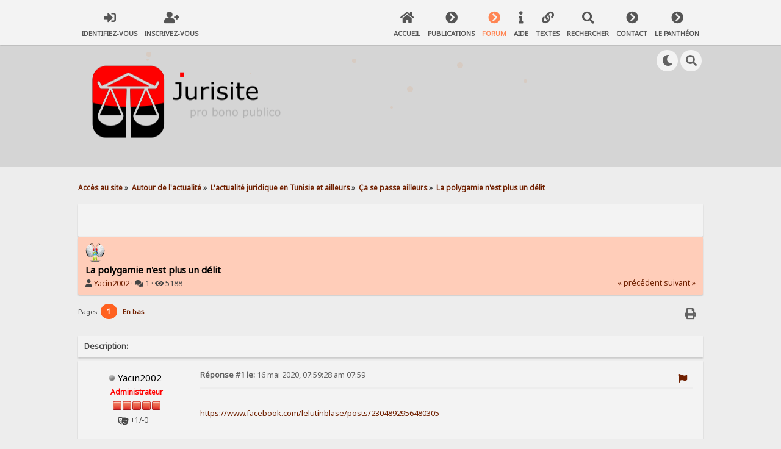

--- FILE ---
content_type: text/html; charset=UTF-8
request_url: https://www.jurisitetunisie.com/se/index.php/topic,6491.0.html
body_size: 8771
content:

<!DOCTYPE html>
<html prefix="og: http://ogp.me/ns# article: http://ogp.me/ns/article#" lang="fr" lang="fr-FR">
<head>
	<meta charset="UTF-8" />
	<link rel="stylesheet" type="text/css" href="https://www.jurisitetunisie.com/se/Themes/SunRise20/css/index.css?fin20" />
	<link rel="stylesheet" type="text/css" href="https://www.jurisitetunisie.com/se/Themes/SunRise20/css/responsive.css?fin20" />
	<link rel="stylesheet" type="text/css" href="https://www.jurisitetunisie.com/se/Themes/SunRise20/css/fontawesome-all.min.css" />
		<link class="tobeswitched" rel="stylesheet" type="text/css" href="https://www.jurisitetunisie.com/se/Themes/SunRise20/css/sunrise.css?fin20" />
	<link rel="stylesheet" type="text/css" href="https://www.jurisitetunisie.com/se/Themes/default/css/webkit.css" />
	<script src="https://code.jquery.com/jquery-3.2.1.min.js"></script>
	<script>
		var jq = jQuery.noConflict(true);
	</script>
	<script src="https://www.jurisitetunisie.com/se/Themes/default/scripts/script.js?fin20"></script>
	<script src="https://www.jurisitetunisie.com/se/Themes/SunRise20/scripts/theme.js?fin20"></script>
	<script><!-- // --><![CDATA[
		var smf_theme_url = "https://www.jurisitetunisie.com/se/Themes/SunRise20";
		var smf_default_theme_url = "https://www.jurisitetunisie.com/se/Themes/default";
		var smf_images_url = "https://www.jurisitetunisie.com/se/Themes/SunRise20/images";
		var smf_scripturl = "https://www.jurisitetunisie.com/se/index.php?PHPSESSID=1135b163b27f7621825eeb5ba06d1c43&amp;";
		var smf_iso_case_folding = false;
		var smf_charset = "UTF-8";
		var ajax_notification_text = "Chargement...";
		var ajax_notification_cancel_text = "Annuler";
	// ]]></script>
	<meta name="viewport" content="width=device-width, initial-scale=1">
	<meta name="theme-color" content="#FF6120">
	<meta name="description" content="https://www.facebook.com/lelutinblase/posts/2304892956480305" />
	<meta name="keywords" content="droit tunisien tunisie jurisite droit justice légal gratuit" />
	<meta property="og:title" content="La polygamie n'est plus un délit" />
	<meta property="og:type" content="article" />
	<meta property="article:published_time" content="2020-05-16T07:59:28" />
	<meta property="article:section" content="Ça se passe ailleurs" />
	<meta property="og:url" content="https://www.jurisitetunisie.com/se/index.php?PHPSESSID=1135b163b27f7621825eeb5ba06d1c43&amp;topic=6491.0" />
	<meta property="og:image" content="https://www.jurisitetunisie.com/se/Themes/Flexive_v1/images/thumbnail.gif" />
	<meta property="og:description" content="https://www.facebook.com/lelutinblase/posts/2304892956480305" />
	<meta property="og:site_name" content="Accès au site" />
	<title>La polygamie n'est plus un délit - Ça se passe ailleurs - Accès au site</title>
	<link rel="canonical" href="https://www.jurisitetunisie.com/se/index.php?topic=6491.0" />
	<link rel="help" href="https://www.jurisitetunisie.com/se/index.php?PHPSESSID=1135b163b27f7621825eeb5ba06d1c43&amp;action=help" />
	<link rel="search" href="https://www.jurisitetunisie.com/se/index.php?PHPSESSID=1135b163b27f7621825eeb5ba06d1c43&amp;action=search" />
	<link rel="contents" href="https://www.jurisitetunisie.com/se/index.php?PHPSESSID=1135b163b27f7621825eeb5ba06d1c43&amp;" />
	<link rel="alternate" type="application/rss+xml" title="Accès au site - Flux RSS" href="https://www.jurisitetunisie.com/se/index.php?PHPSESSID=1135b163b27f7621825eeb5ba06d1c43&amp;type=rss;action=.xml" />
	<link rel="prev" href="https://www.jurisitetunisie.com/se/index.php?PHPSESSID=1135b163b27f7621825eeb5ba06d1c43&amp;topic=6491.0;prev_next=prev" />
	<link rel="next" href="https://www.jurisitetunisie.com/se/index.php?PHPSESSID=1135b163b27f7621825eeb5ba06d1c43&amp;topic=6491.0;prev_next=next" />
	<link rel="index" href="https://www.jurisitetunisie.com/se/index.php?PHPSESSID=1135b163b27f7621825eeb5ba06d1c43&amp;board=87.0" />
<!-- Balises pour favicon - 2020-07-22 -->
<link rel="apple-touch-icon" sizes="180x180" href="/se/favicon/apple-touch-icon.png?v=XBbYEk3lRa">
<link rel="icon" type="image/png" sizes="32x32" href="/se/favicon/favicon-32x32.png?v=XBbYEk3lRa">
<link rel="icon" type="image/png" sizes="192x192" href="/se//favicon/android-chrome-192x192.png?v=XBbYEk3lRa">
<link rel="icon" type="image/png" sizes="16x16" href="/se/favicon/favicon-16x16.png?v=XBbYEk3lRa">
<link rel="manifest" href="/se/favicon/site.webmanifest?v=XBbYEk3lRa">
<link rel="mask-icon" href="/se/favicon/safari-pinned-tab.svg?v=XBbYEk3lRa" color="#5bbad5">
<link rel="shortcut icon" href="/se/favicon/favicon.ico?v=XBbYEk3lRa">
<meta name="msapplication-TileColor" content="#ffffff">
<meta name="msapplication-TileImage" content="/se/favicon/mstile-144x144.png?v=XBbYEk3lRa">
<meta name="msapplication-config" content="/se/favicon/browserconfig.xml?v=XBbYEk3lRa">
<meta name="theme-color" content="#ffffff">
<meta name="apple-mobile-web-app-title" content="Jurisite Tunisie, le droit utile">
<meta name="application-name" content="Jurisite Tunisie, le droit utile">
<!-- Balise ajoutée le 2022-11-03 tel que récupérée du site Google ce jour-là car différente de celle du 2020-05-21 -->
<meta name="google-site-verification" content="yzGG84DuLPmNzYp83WXbt3Z6nSueP7kYtwJXg2uYpz8" />
<link rel="canonical" href="https://www.jurisitetunisie.com/se/">
<meta name="cache-control" content="no-cache" />
<meta name="resource-type" content="document">
<meta name="distribution" content="global">
<meta name="audience" content="all">
<meta name="page-topic" content="law">
<meta name="page-type" content="directory">
<meta name="robots" content="all">
<meta name="description" content="Tunisie, hypertextes et hypercodes consolidés, lois, décrets-lois, décrets et arrêtés en texte intégral et recherche en plein texte, pro bono publico">
<meta name="keywords" content="Tunisie, droit tunisien, juriste, juristetunisie, juriste-tunisie, libre accés, gratuit, informations pratiques, tunisian law, lois, décrets, arr&ecirc;tés, calculateurs, taux, conventions, annuaire, successions, droit islamique, droit, annuaires, répertoires, juridique, légal, portails, jurisprudence, recherche juridique, tunisien, tunisie, forums, SICAD, prestations administratives, pro boni publico">
<meta name="verify-v1" content="Qv7KCFJSGSbG+94O4wcIl/4nVC0Nzniiy+/ALpkeTm0=" />
	<link rel="stylesheet" type="text/css" id="pagescroll_css" href="https://www.jurisitetunisie.com/se/Themes/default/css/pagescroll.css" />
	<script type="text/javascript" src="https://www.jurisitetunisie.com/se/Themes/default/scripts/pagescroll.js"></script>
		<link rel="stylesheet" type="text/css" href="https://www.jurisitetunisie.com/se/Themes/default/css/cms.css?1.0.11" />
		<link rel="stylesheet" type="text/css" href="https://www.jurisitetunisie.com/se/Themes/default/css/simpleSlider.min.css?1.0.11" />
	<link rel="stylesheet" type="text/css" id="cms_css" href="https://www.jurisitetunisie.com/se/Themes/default/css/cms.css" />
	<script type="text/javascript" src="https://www.jurisitetunisie.com/se/Themes/default/scripts/cms.js?1.0.11"></script>
	<script type="text/javascript" src="https://www.jurisitetunisie.com/se/Themes/default/scripts/simpleSlider.min.js?1.0.11"></script>
	<script type="text/javascript"><!-- // --><![CDATA[
		var cms_images_url = "https://www.jurisitetunisie.com/se/Themes/default/images/cms";
		var cms_script_url = "https://www.jurisitetunisie.com/se/index.php?PHPSESSID=1135b163b27f7621825eeb5ba06d1c43&amp;";
		function cms_collapseBlock(id)
		{
			mode = document.getElementById("cms_block_" + id).style.display == "" ? 0 : 1;
			document.cookie = "cms_block_" + id + "=" + (mode ? 0 : 1);
			document.getElementById("cms_collapse_" + id).src = `${smf_default_theme_url}/images/cms/${mode ? "down.png" : "up.png"}`;
			document.getElementById("cms_block_" + id).style.display = mode ? "" : "none";
		}
		function cms_collapseSide(id)
		{
			var cms_sides = new Array();
			cms_sides[1] = "cms_left";
			cms_sides[4] = "cms_right";
			mode = document.getElementById(cms_sides[id]).style.display == "" ? 0 : 1;
			document.cookie = cms_sides[id] + "=" + (mode ? 0 : 1);
			document.getElementById("cms_collapse_side" + id).src = `${smf_default_theme_url}/images/cms/${mode ? "/down.png" : "/up.png"}`;
			document.getElementById(cms_sides[id]).style.display = mode ? "" : "none";
		}
		window.addEventListener("load", cms_image_resize, false);
	// ]]></script>
	<link rel="apple-touch-icon" sizes="180x180" href="/favicon/apple-touch-icon.png?v=XBbYEk3lRa">
	    <link rel="icon" type="image/png" sizes="32x32" href="/favicon/favicon-32x32.png?v=XBbYEk3lRa">
	    <link rel="icon" type="image/png" sizes="192x192" href="/favicon/android-chrome-192x192.png?v=XBbYEk3lRa">
	    <link rel="icon" type="image/png" sizes="16x16" href="/favicon/favicon-16x16.png?v=XBbYEk3lRa">
	    <link rel="manifest" href="/favicon/site.webmanifest?v=XBbYEk3lRa">
	    <link rel="mask-icon" href="/favicon/safari-pinned-tab.svg?v=XBbYEk3lRa" color="#5bbad5">
	    <link rel="shortcut icon" href="/favicon/favicon.ico?v=XBbYEk3lRa">
	    <meta name="msapplication-TileColor" content="#ffffff">
	    <meta name="msapplication-TileImage" content="/favicon/mstile-144x144.png?v=XBbYEk3lRa">
	    <meta name="msapplication-config" content="/favicon/browserconfig.xml?v=XBbYEk3lRa">
	    <meta name="theme-color" content="#ffffff">
	<script async src="https://www.googletagmanager.com/gtag/js?id=G-3B50SXR86S"></script>
	<script>
	  window.dataLayer = window.dataLayer || [];
	  function gtag(){dataLayer.push(arguments);}
	  gtag('js', new Date());
	  gtag('config', 'G-3B50SXR86S');
	</script>
		<script type="text/javascript" src="https://www.jurisitetunisie.com/se/Themes/default/scripts/captcha.js"></script>
	<style type="text/css">
		.lastpost img {	
			color: rgba(0,0,0,0);
			font-size: 1px;
		}
		.subject img {	
			color: rgba(0,0,0,0);
			font-size: 1px;
		}
	</style>
	<meta property="og:url" content="https://www.jurisitetunisie.com/se/index.php?PHPSESSID=1135b163b27f7621825eeb5ba06d1c43&amp;topic=6491" />
	<meta property="og:type"  content="article" />
	<meta property="og:title"  content="La polygamie n'est plus un délit" />
	<meta property="og:description"  content=" " />
	<meta property="og:image"  content="thum_opf.png" />
	
	<script>
		jq(document).ready(function() {
			jq('.tooltip').tooltipster({
				delay: 0,
				theme: 'tooltipster-borderless'
			});
			jq("ul.quickbuttons:not(.phoneList) li a").each(function() {
				jq(this).tooltipster({
					content: jq(this).find("span"),
					selfDestruction: false,
					// if you use a single element as content for several tooltips, set this option to true
					contentCloning: false,
					delay: 0,
					theme: 'tooltipster-borderless'
				});
			});
		});
	</script>
</head>
<body>
	<header class="no_header_mountains  no_header_sunmoon">
		<div class="frame">
			<div id="top_section">
				<div class="wrapper" style="width:80%">
					<div class="user guest">
						<ul class="dropmenu">
							<li><a href="javascript:void(0)" class="firstlevel loginOpen"><i class="fas fa-sign-in-alt"></i>	<span>Identifiez-vous</span></a></li>
							<li><a href="https://www.jurisitetunisie.com/se/index.php?PHPSESSID=1135b163b27f7621825eeb5ba06d1c43&amp;action=register" class="firstlevel"><i class="fas fa-user-plus"></i>	<span>Inscrivez-vous</span></a></li>
						</ul>
					</div>
		<nav>
			<div class="incarn taphoOnly"><h4>Menu</h4><div class="menuOpener taphoOnlyInline floatright buttonLike" data-state="opened"><i class="fas fa-times"></i></div></div>
			<ul class="dropmenu" id="menu_nav">
				<li id="button_home">
					<a class="firstlevel" href="https://www.jurisitetunisie.com/se/index.php?PHPSESSID=1135b163b27f7621825eeb5ba06d1c43&amp;">
						<i class="fas fa-home"></i>
						<span class="last firstlevel">Accueil</span>
						
					</a>
				</li>
				<li id="button_boards_list">
					<a class="firstlevel" href="">
						<i class="fas fa-chevron-circle-right"></i>
						<span class="firstlevel">Publications</span>
						<div class="taphoOnlyInline floatright"><i class="fas fa-caret-down" style="padding:8px"></i></div>
					</a>
					<ul>
						<li>
							<a href="https://www.jurisitetunisie.com/se/index.php?PHPSESSID=1135b163b27f7621825eeb5ba06d1c43&amp;board=68.0">
								<span>Les notes et circulaires de la Banque centrale de Tunisie...</span>
							</a>
							<ul>
								<li>
									<a href="https://www.jurisitetunisie.com/se/index.php?PHPSESSID=1135b163b27f7621825eeb5ba06d1c43&amp;board=161.0">
										<span>2025</span>
									</a>
								</li>
								<li>
									<a href="https://www.jurisitetunisie.com/se/index.php?PHPSESSID=1135b163b27f7621825eeb5ba06d1c43&amp;board=83.0">
										<span>2024</span>
									</a>
								</li>
								<li>
									<a href="https://www.jurisitetunisie.com/se/index.php?PHPSESSID=1135b163b27f7621825eeb5ba06d1c43&amp;board=69.0">
										<span>2023</span>
									</a>
								</li>
								<li>
									<a href="https://www.jurisitetunisie.com/se/index.php?PHPSESSID=1135b163b27f7621825eeb5ba06d1c43&amp;board=70.0">
										<span>2022</span>
									</a>
								</li>
								<li>
									<a href="https://www.jurisitetunisie.com/se/index.php?PHPSESSID=1135b163b27f7621825eeb5ba06d1c43&amp;board=71.0">
										<span>2021</span>
									</a>
								</li>
								<li>
									<a href="https://www.jurisitetunisie.com/se/index.php?PHPSESSID=1135b163b27f7621825eeb5ba06d1c43&amp;board=72.0">
										<span>2020</span>
									</a>
								</li>
								<li>
									<a href="https://www.jurisitetunisie.com/se/index.php?PHPSESSID=1135b163b27f7621825eeb5ba06d1c43&amp;board=326.0">
										<span>2018</span>
									</a>
								</li>
								<li>
									<a href="https://www.jurisitetunisie.com/se/index.php?PHPSESSID=1135b163b27f7621825eeb5ba06d1c43&amp;board=327.0">
										<span>2017</span>
									</a>
								</li>
							</ul>
						</li>
						<li>
							<a href="https://www.jurisitetunisie.com/se/index.php?PHPSESSID=1135b163b27f7621825eeb5ba06d1c43&amp;board=46.0">
								<span>Le Journal officiel de la République tunisienne...</span>
							</a>
							<ul>
								<li>
									<a href="https://www.jurisitetunisie.com/se/index.php?PHPSESSID=1135b163b27f7621825eeb5ba06d1c43&amp;board=160.0">
										<span>2025</span>
									</a>
								</li>
								<li>
									<a href="https://www.jurisitetunisie.com/se/index.php?PHPSESSID=1135b163b27f7621825eeb5ba06d1c43&amp;board=82.0">
										<span>2024</span>
									</a>
								</li>
								<li>
									<a href="https://www.jurisitetunisie.com/se/index.php?PHPSESSID=1135b163b27f7621825eeb5ba06d1c43&amp;board=65.0">
										<span>2023</span>
									</a>
								</li>
								<li>
									<a href="https://www.jurisitetunisie.com/se/index.php?PHPSESSID=1135b163b27f7621825eeb5ba06d1c43&amp;board=62.0">
										<span>2022</span>
									</a>
								</li>
								<li>
									<a href="https://www.jurisitetunisie.com/se/index.php?PHPSESSID=1135b163b27f7621825eeb5ba06d1c43&amp;board=58.0">
										<span>2021</span>
									</a>
								</li>
								<li>
									<a href="https://www.jurisitetunisie.com/se/index.php?PHPSESSID=1135b163b27f7621825eeb5ba06d1c43&amp;board=57.0">
										<span>2020</span>
									</a>
								</li>
								<li>
									<a href="https://www.jurisitetunisie.com/se/index.php?PHPSESSID=1135b163b27f7621825eeb5ba06d1c43&amp;board=56.0">
										<span>2019</span>
									</a>
								</li>
								<li>
									<a href="https://www.jurisitetunisie.com/se/index.php?PHPSESSID=1135b163b27f7621825eeb5ba06d1c43&amp;board=55.0">
										<span>2018</span>
									</a>
								</li>
								<li>
									<a href="https://www.jurisitetunisie.com/se/index.php?PHPSESSID=1135b163b27f7621825eeb5ba06d1c43&amp;board=52.0">
										<span>2017</span>
									</a>
								</li>
								<li>
									<a href="https://www.jurisitetunisie.com/se/index.php?PHPSESSID=1135b163b27f7621825eeb5ba06d1c43&amp;board=63.0">
										<span>2016</span>
									</a>
								</li>
								<li>
									<a href="https://www.jurisitetunisie.com/se/index.php?PHPSESSID=1135b163b27f7621825eeb5ba06d1c43&amp;board=61.0">
										<span>2015</span>
									</a>
								</li>
								<li>
									<a href="https://www.jurisitetunisie.com/se/index.php?PHPSESSID=1135b163b27f7621825eeb5ba06d1c43&amp;board=137.0">
										<span>2011</span>
									</a>
								</li>
								<li>
									<a href="https://www.jurisitetunisie.com/se/index.php?PHPSESSID=1135b163b27f7621825eeb5ba06d1c43&amp;board=166.0">
										<span>2009</span>
									</a>
								</li>
								<li>
									<a href="https://www.jurisitetunisie.com/se/index.php?PHPSESSID=1135b163b27f7621825eeb5ba06d1c43&amp;board=85.0">
										<span>2005</span>
									</a>
								</li>
								<li>
									<a href="https://www.jurisitetunisie.com/se/index.php?PHPSESSID=1135b163b27f7621825eeb5ba06d1c43&amp;board=167.0">
										<span>2004</span>
									</a>
								</li>
								<li>
									<a href="https://www.jurisitetunisie.com/se/index.php?PHPSESSID=1135b163b27f7621825eeb5ba06d1c43&amp;board=325.0">
										<span>2002</span>
									</a>
								</li>
								<li>
									<a href="https://www.jurisitetunisie.com/se/index.php?PHPSESSID=1135b163b27f7621825eeb5ba06d1c43&amp;board=60.0">
										<span>1991</span>
									</a>
								</li>
								<li>
									<a href="https://www.jurisitetunisie.com/se/index.php?PHPSESSID=1135b163b27f7621825eeb5ba06d1c43&amp;board=79.0">
										<span>1998</span>
									</a>
								</li>
							</ul>
						</li>
						<li>
							<a href="https://www.jurisitetunisie.com/se/index.php?PHPSESSID=1135b163b27f7621825eeb5ba06d1c43&amp;board=66.0">
								<span>Les notes (fiscales) communes...</span>
							</a>
							<ul>
								<li>
									<a href="https://www.jurisitetunisie.com/se/index.php?PHPSESSID=1135b163b27f7621825eeb5ba06d1c43&amp;board=84.0">
										<span>2024</span>
									</a>
								</li>
								<li>
									<a href="https://www.jurisitetunisie.com/se/index.php?PHPSESSID=1135b163b27f7621825eeb5ba06d1c43&amp;board=67.0">
										<span>2023</span>
									</a>
								</li>
							</ul>
						</li>
						<li>
							<a href="https://www.jurisitetunisie.com/se/index.php?PHPSESSID=1135b163b27f7621825eeb5ba06d1c43&amp;board=48.0">
								<span>Les archives</span>
							</a>
						</li>
					</ul>
				</li>
				<li id="button_forum">
					<a class="active firstlevel" href="https://www.jurisitetunisie.com/se/index.php?PHPSESSID=1135b163b27f7621825eeb5ba06d1c43&amp;action=forum">
						<i class="fas fa-chevron-circle-right"></i>
						<span class="firstlevel">Forum</span>
						
					</a>
				</li>
				<li id="button_help">
					<a class="firstlevel" href="https://www.jurisitetunisie.com/se/index.php?PHPSESSID=1135b163b27f7621825eeb5ba06d1c43&amp;action=help">
						<i class="fas fa-info"></i>
						<span class="firstlevel">Aide</span>
						
					</a>
				</li>
				<li id="button_links">
					<a class="firstlevel" href="https://www.jurisitetunisie.com/se/index.php?PHPSESSID=1135b163b27f7621825eeb5ba06d1c43&amp;action=links">
						<i class="fas fa-solid fa-link"></i>
						<span class="firstlevel">Textes</span>
						
					</a>
				</li>
				<li id="button_search">
					<a class="firstlevel" href="https://www.jurisitetunisie.com/se/index.php?PHPSESSID=1135b163b27f7621825eeb5ba06d1c43&amp;action=search">
						<i class="fas fa-search"></i>
						<span class="firstlevel">Rechercher</span>
						
					</a>
				</li>
				<li id="button_contact">
					<a class="firstlevel" href="https://www.jurisitetunisie.com/se/index.php?PHPSESSID=1135b163b27f7621825eeb5ba06d1c43&amp;action=contact">
						<i class="fas fa-chevron-circle-right"></i>
						<span class="firstlevel">Contact</span>
						
					</a>
				</li>
				<li id="button_hof">
					<a class="firstlevel" href="https://www.jurisitetunisie.com/se/index.php?PHPSESSID=1135b163b27f7621825eeb5ba06d1c43&amp;action=hof">
						<i class="fas fa-chevron-circle-right"></i>
						<span class="firstlevel">Le Panthéon</span>
						
					</a>
				</li>
			</ul>
		</nav>
					<div class="menuOpener taphoOnlyInline floatright buttonLike" data-state="closed"><i class="fas fa-bars"></i></div>
				</div>
			</div>
		</div>
			<div id="upper_section" class="middletext"><div class="wrapper" style="width:80%">
				<div class="mosunmo">
					<div class="mountain"></div>
					<div class="sunmoon sunrise_m"></div>
					<div class="sr_star"></div><div class="sr_star"></div><div class="sr_star"></div><div class="sr_star"></div><div class="sr_star"></div>
					<div class="sr_star"></div><div class="sr_star"></div><div class="sr_star"></div><div class="sr_star"></div><div class="sr_star"></div>
				</div>
					<div class="forumtitle imgHead">
						<div onclick="window.location.href = 'https://www.jurisitetunisie.com/se/index.php'" class="title_onclick">
							<img src="https://www.jurisitetunisie.com/images-logos/new372by225.png" class="sr_logo_switch" alt="Accès au site" />
						</div>
					</div>
				<div class="topSettings">
					<div class="searchButton fsOpen buttonLike icon_style floatright tooltip" title="Rechercher"><i class="fas fa-search"></i></div>
					
					<div class="sr_modeSwitcher buttonLike icon_style floatright tooltip" title="Éteindre la lumière"><i class="fas fa-moon"></i></div>
				</div>
			</div>
		</div>
	</header>
	<div id="content_section" class="wrapper" style="width:80%">
		<div class="frame">
			<div id="main_content_section">
	<div class="navigate_section">
		<ul>
			<li>
				<a href="https://www.jurisitetunisie.com/se/index.php?PHPSESSID=1135b163b27f7621825eeb5ba06d1c43&amp;action=forum"><span>Accès au site</span></a> &#187;
			</li>
			<li>
				<a href="https://www.jurisitetunisie.com/se/index.php?PHPSESSID=1135b163b27f7621825eeb5ba06d1c43&amp;action=forum#c15"><span>Autour de l'actualité</span></a> &#187;
			</li>
			<li>
				<a href="https://www.jurisitetunisie.com/se/index.php?PHPSESSID=1135b163b27f7621825eeb5ba06d1c43&amp;board=30.0"><span>L'actualité juridique en Tunisie et ailleurs</span></a> &#187;
			</li>
			<li>
				<a href="https://www.jurisitetunisie.com/se/index.php?PHPSESSID=1135b163b27f7621825eeb5ba06d1c43&amp;board=87.0"><span>Ça se passe ailleurs</span></a> &#187;
			</li>
			<li class="last">
				<a href="https://www.jurisitetunisie.com/se/index.php?PHPSESSID=1135b163b27f7621825eeb5ba06d1c43&amp;topic=6491.0"><span>La polygamie n'est plus un délit</span></a>
			</li>
		</ul>
	</div>
<table border="0" width="100%" height="55px">
	<tr>
		<td>
<div align="right"><div id="google_translate_element"></div><script type="text/javascript">
function googleTranslateElementInit() {
  new google.translate.TranslateElement({
	pageLanguage: 'fr',
	autoDisplay: 'false',
	multilanguagePage: 'true',
	gaTrack: 'true',
	gaId: 'G-3B50SXR86S',
	layout: google.translate.TranslateElement.InlineLayout.HORIZONTAL
  }, 'google_translate_element');
}
</script><script src="//translate.google.com/translate_a/element.js?cb=googleTranslateElementInit"></script></div><br />
		</td>
	</tr>
</table><script async defer src="https://connect.facebook.net/en_US/sdk.js#xfbml=1&version=v3.2"></script>
	<div id="cms_main">
			<div id="cms_center">
			<a id="top"></a>
			<a id="msg19966"></a>
		<div class="threadthis">
			<div class="content">
				<img style="width: 32px; height: 32px; border-radius: 50%;" src="https://www.jurisitetunisie.com/se/avatars/Lumina/Butterfree.png" alt="" />
				<div class="threadthis_details">
					<h3 class="for_title">
						La polygamie n'est plus un délit
					</h3>
					<div class="detailS">
						<i class="fas fa-user"></i>	 <a href="https://www.jurisitetunisie.com/se/index.php?PHPSESSID=1135b163b27f7621825eeb5ba06d1c43&amp;action=profile;u=60159">Yacin2002</a> &middot;
						<i class="fas fa-comments"></i>	 1 &middot; <i class="fas fa-eye"></i>	 5188<div class="nextlinks"><a href="https://www.jurisitetunisie.com/se/index.php?PHPSESSID=1135b163b27f7621825eeb5ba06d1c43&amp;topic=6491.0;prev_next=prev#new">&laquo; précédent</a> <a href="https://www.jurisitetunisie.com/se/index.php?PHPSESSID=1135b163b27f7621825eeb5ba06d1c43&amp;topic=6491.0;prev_next=next#new">suivant &raquo;</a></div>
					</div>
				</div>
			</div>
		</div>
			<div class="pagesection">
				
		<div class="specialBL buttonlist floatright">
			<ul>
				<li><a title="Imprimer" class="tooltip button_strip_print" href="https://www.jurisitetunisie.com/se/index.php?PHPSESSID=1135b163b27f7621825eeb5ba06d1c43&amp;action=printpage;topic=6491.0" rel="new_win nofollow"><span class="last">Imprimer</span></a></li>
			</ul>
		</div>
				<div class="pagelinks floatleft">Pages: <strong class='navPages active'>1</strong>   &nbsp;&nbsp;<a href="#lastPost"><strong>En bas</strong></a></div>
			</div>
			<div id="forumposts">		<div class="windowbg2">
						<span class="topslice"><span></span></span>
						<div class="content"><strong>Description:</strong> </div>
						<span class="botslice"><span></span></span>
					</div>
				<form action="https://www.jurisitetunisie.com/se/index.php?PHPSESSID=1135b163b27f7621825eeb5ba06d1c43&amp;action=quickmod2;topic=6491.0" method="post" accept-charset="UTF-8" name="quickModForm" id="quickModForm" style="margin: 0;" onsubmit="return oQuickModify.bInEditMode ? oQuickModify.modifySave('2ced73134a80efbda684169a6a337973', 'c899f4dba') : false">
				<div class="windowbg2">
					<span class="topslice"><span></span></span>
					<div class="post_wrapper phoneVflow">
						<div class="poster">
							<h4>
								<img class="online_img" src="https://www.jurisitetunisie.com/se/Themes/SunRise20/images/useroff.gif" alt="Hors ligne" />
								<a href="https://www.jurisitetunisie.com/se/index.php?PHPSESSID=1135b163b27f7621825eeb5ba06d1c43&amp;action=profile;u=60159" title="Voir le profil de Yacin2002">Yacin2002</a>
							</h4>
							<ul class="reset smalltext" id="msg_19966_extra_info">
								<li class="membergroup" style="color: #FF0000">Administrateur</li>
								<li class="stars"><img src="https://www.jurisitetunisie.com/se/Themes/SunRise20/images/staradmin.gif" alt="*" /><img src="https://www.jurisitetunisie.com/se/Themes/SunRise20/images/staradmin.gif" alt="*" /><img src="https://www.jurisitetunisie.com/se/Themes/SunRise20/images/staradmin.gif" alt="*" /><img src="https://www.jurisitetunisie.com/se/Themes/SunRise20/images/staradmin.gif" alt="*" /><img src="https://www.jurisitetunisie.com/se/Themes/SunRise20/images/staradmin.gif" alt="*" /></li><ul class="greezeInsider">
								<li class="karma"><i class="fas fa-theater-masks"></i>	 <strong class="sr_hidden">Noter l'auteur</strong> +1/-0</li></ul>
								<li class="profile">
									<ul>
									</ul>
								</li>
							</ul>
						</div>
						<div class="postarea">
							<div class="flow_hidden phoneVflow">
								<div class="keyinfo">
									<h5 id="subject_19966" style="display:none;">
										<a href="https://www.jurisitetunisie.com/se/index.php?PHPSESSID=1135b163b27f7621825eeb5ba06d1c43&amp;topic=6491.msg19966#msg19966" rel="nofollow">La polygamie n'est plus un délit</a>
									</h5>
									<div class="time_posted">
										<a href="https://www.jurisitetunisie.com/se/index.php?PHPSESSID=1135b163b27f7621825eeb5ba06d1c43&amp;topic=6491.msg19966#msg19966" class="time_posted_href">
											<strong>Réponse #1 le:</strong> 16 mai 2020, 07:59:28 am 07:59
										</a>
									</div><div id="msg_19966_quick_mod"></div>
								</div>
		<div class="phoneListpapa">
			<div class="listOpener taphoOnlyInline floatright buttonLike icon_style" data-state="closed"><i class="fas fa-ellipsis-h"></i></div>
							<ul class="reset smalltext quickbuttons phoneList"><li class="can_report_moderator"><a class="tooltip" title="Signaler au modérateur" href="https://www.jurisitetunisie.com/se/index.php?PHPSESSID=1135b163b27f7621825eeb5ba06d1c43&amp;action=reporttm;topic=6491.1;msg=19966"><i class="fas fa-flag"></i><span>Signaler au modérateur</span></a>
							</ul>
			</div>
						</div>
							<div class="post">
								<div class="inner" id="msg_19966"><div class="fb-post" data-href="https://www.facebook.com/lelutinblase/posts/2304892956480305" data-width="auto"></div><br /><a href="https://www.facebook.com/lelutinblase/posts/2304892956480305">https://www.facebook.com/lelutinblase/posts/2304892956480305</a></div>
							</div>

						<div class="moderatorbar">
							<div class="smalltext modified" id="modified_19966">
							</div>
							<div class="smalltext reportlinks">
							</div>
						</div>
						<br class="clear">
						</div>
					</div>
					<span class="botslice"><span></span></span>
				</div>
				<hr class="post_separator" />
				</form>
			</div>
			<a id="lastPost"></a>
			<div class="pagesection">
				
		<div class="specialBL buttonlist floatright">
			<ul>
				<li><a title="Imprimer" class="tooltip button_strip_print" href="https://www.jurisitetunisie.com/se/index.php?PHPSESSID=1135b163b27f7621825eeb5ba06d1c43&amp;action=printpage;topic=6491.0" rel="new_win nofollow"><span class="last">Imprimer</span></a></li>
			</ul>
		</div>
				<div id="moderationbuttons"></div>
				<div class="pagelinks floatleft">Pages: <strong class='navPages active'>1</strong>   &nbsp;&nbsp;<a href="#top"><strong>En haut</strong></a></div>
			</div>
	<div class="navigate_section">
		<ul>
			<li>
				<a href="https://www.jurisitetunisie.com/se/index.php?PHPSESSID=1135b163b27f7621825eeb5ba06d1c43&amp;action=forum"><span>Accès au site</span></a> &#187;
			</li>
			<li>
				<a href="https://www.jurisitetunisie.com/se/index.php?PHPSESSID=1135b163b27f7621825eeb5ba06d1c43&amp;action=forum#c15"><span>Autour de l'actualité</span></a> &#187;
			</li>
			<li>
				<a href="https://www.jurisitetunisie.com/se/index.php?PHPSESSID=1135b163b27f7621825eeb5ba06d1c43&amp;board=30.0"><span>L'actualité juridique en Tunisie et ailleurs</span></a> &#187;
			</li>
			<li>
				<a href="https://www.jurisitetunisie.com/se/index.php?PHPSESSID=1135b163b27f7621825eeb5ba06d1c43&amp;board=87.0"><span>Ça se passe ailleurs</span></a> &#187;
			</li>
			<li class="last">
				<a href="https://www.jurisitetunisie.com/se/index.php?PHPSESSID=1135b163b27f7621825eeb5ba06d1c43&amp;topic=6491.0"><span>La polygamie n'est plus un délit</span></a>
			</li>
		</ul>
	</div>
			<div class="plainbox" id="display_jump_to">&nbsp;</div>
		<br class="clear" />
			<form action="https://www.jurisitetunisie.com/se/index.php?PHPSESSID=1135b163b27f7621825eeb5ba06d1c43&amp;action=spellcheck" method="post" accept-charset="UTF-8" name="spell_form" id="spell_form" target="spellWindow"><input type="hidden" name="spellstring" value="" /></form>
				<script type="text/javascript" src="https://www.jurisitetunisie.com/se/Themes/default/scripts/spellcheck.js"></script>
				<script type="text/javascript" src="https://www.jurisitetunisie.com/se/Themes/default/scripts/topic.js"></script>
				<script type="text/javascript"><!-- // --><![CDATA[
					if ('XMLHttpRequest' in window)
					{
						var oQuickModify = new QuickModify({
							sScriptUrl: smf_scripturl,
							bShowModify: true,
							iTopicId: 6491,
							sTemplateBodyEdit: '\n\t\t\t\t\t\t\t\t<div id="quick_edit_body_container" style="width: 90%">\n\t\t\t\t\t\t\t\t\t<div id="error_box" style="padding: 4px;" class="error"><' + '/div>\n\t\t\t\t\t\t\t\t\t<textarea class="editor" name="message" rows="12" style="width: 100%; margin-bottom: 10px;" tabindex="1">%body%<' + '/textarea><br />\n\t\t\t\t\t\t\t\t\t<input type="hidden" name="c899f4dba" value="2ced73134a80efbda684169a6a337973" />\n\t\t\t\t\t\t\t\t\t<input type="hidden" name="topic" value="6491" />\n\t\t\t\t\t\t\t\t\t<input type="hidden" name="msg" value="%msg_id%" />\n\t\t\t\t\t\t\t\t\t<div class="righttext">\n\t\t\t\t\t\t\t\t\t\t<input type="submit" name="post" value="Sauvegarder" tabindex="2" onclick="return oQuickModify.modifySave(\'2ced73134a80efbda684169a6a337973\', \'c899f4dba\');" accesskey="s" class="button_submit" />&nbsp;&nbsp;<input type="button" value="Vérification orthographique" tabindex="3" onclick="spellCheck(\'quickModForm\', \'message\');" class="button_submit" />&nbsp;&nbsp;<input type="submit" name="cancel" value="Annuler" tabindex="4" onclick="return oQuickModify.modifyCancel();" class="button_submit" />\n\t\t\t\t\t\t\t\t\t<' + '/div>\n\t\t\t\t\t\t\t\t<' + '/div>',
							sTemplateSubjectEdit: '<input type="text" style="width: 90%;" name="subject" value="%subject%" size="80" maxlength="80" tabindex="5" class="input_text" />',
							sTemplateBodyNormal: '%body%',
							sTemplateSubjectNormal: '<a hr'+'ef="https://www.jurisitetunisie.com/se/index.php?PHPSESSID=1135b163b27f7621825eeb5ba06d1c43&amp;'+'?topic=6491.msg%msg_id%#msg%msg_id%" rel="nofollow">%subject%<' + '/a>',
							sTemplateTopSubject: 'Sujet: %subject% &nbsp;(Lu 5188 fois)',
							sErrorBorderStyle: '1px solid red'
						});

						aJumpTo[aJumpTo.length] = new JumpTo({
							sContainerId: "display_jump_to",
							sJumpToTemplate: "<label class=\"smalltext\" for=\"%select_id%\">Aller à:<" + "/label> %dropdown_list%",
							iCurBoardId: 87,
							iCurBoardChildLevel: 1,
							sCurBoardName: "Ça se passe ailleurs",
							sBoardChildLevelIndicator: "==",
							sBoardPrefix: "=> ",
							sCatSeparator: "-----------------------------",
							sCatPrefix: "",
							sGoButtonLabel: " Allons-y&nbsp;! "
						});

						aIconLists[aIconLists.length] = new IconList({
							sBackReference: "aIconLists[" + aIconLists.length + "]",
							sIconIdPrefix: "msg_icon_",
							sScriptUrl: smf_scripturl,
							bShowModify: true,
							iBoardId: 87,
							iTopicId: 6491,
							sSessionId: "2ced73134a80efbda684169a6a337973",
							sSessionVar: "c899f4dba",
							sLabelIconList: "Icône du message",
							sBoxBackground: "transparent",
							sBoxBackgroundHover: "#ffffff",
							iBoxBorderWidthHover: 1,
							sBoxBorderColorHover: "#adadad" ,
							sContainerBackground: "#ffffff",
							sContainerBorder: "1px solid #adadad",
							sItemBorder: "1px solid #ffffff",
							sItemBorderHover: "1px dotted gray",
							sItemBackground: "transparent",
							sItemBackgroundHover: "#e0e0f0"
						});
					}
				// ]]></script>
	<script>
		jq(document).ready(function () {
			jq("label.container").each(function() {
				jq(this).append("<span class='checkmark'></span>");
			});

			// Display
			jq(".checkmark").hover(function (){
				if(jq("#oInTopicModeration_remove_button").text().indexOf("[0]") !== -1)
					jq(".buttonlist.specialBL li a[onclick=\"return oInTopicModeration.handleSubmit('remove')\"]").css("display", "none");
				else
					jq(".buttonlist.specialBL li a[onclick=\"return oInTopicModeration.handleSubmit('remove')\"]").css("display", "inherit");
			});

			jq(window).resize(papaQuickButans);
			papaQuickButans();
		});
	</script>
			<script type="text/javascript"><!-- // --><![CDATA[
				var verificationpostHandle = new smfCaptcha("https://www.jurisitetunisie.com/se/index.php?PHPSESSID=1135b163b27f7621825eeb5ba06d1c43&amp;action=verificationcode;vid=post;rand=8339be0b9774b9e26f4c1426f2cd2760", "post", 1);
			// ]]></script>
			</div>
	</div>
			</div>
		</div>
	</div>
	<footer class="no_footer_mountains">
		<div class="frame">
			<div class="wrapper" style="width:80%">
				<a href="#top_section" class="buttonLike toTopSR phoneNone"><i class="fas fa-arrow-up"></i></a>
				<ul class="reset">
					<li></li>
					<li class="copyright" style="line-height: 1.5em;">
			<span class="smalltext" style="display: inline; visibility: visible; font-family: Verdana, Arial, sans-serif;"><a href="https://www.jurisitetunisie.com/se/index.php?PHPSESSID=1135b163b27f7621825eeb5ba06d1c43&amp;action=credits" title="Simple Machines Forum" target="_blank" class="new_win">SMF 2.0.19</a> |
<a href="https://www.simplemachines.org/about/smf/license.php" title="License" target="_blank" class="new_win">SMF &copy; 2021</a>, <a href="https://www.simplemachines.org" title="Simple Machines" target="_blank" class="new_win">Simple Machines</a><br /><a href="https://www.createaforum.com" target="_blank">Simple Audio Video Embedder</a> | <a href="https://www.jurisitetunisie.com/se/sitemap.xml">Optimus Sitemap</a> | <a id="button_agreement" href="https://www.jurisitetunisie.com/se/index.php?PHPSESSID=1135b163b27f7621825eeb5ba06d1c43&amp;action=agreement"><span>Termes et Politiques</span></a>
			</span></li>
					<li class="social_media">
					<!--
					--><!--
					--><!--
					--><!--
					--><!--
					--><!--
					-->
						</li>
						<li class="additional_links">
							<ul>
								<!--
								--><!--
								--><!--
								--><!--
								-->
							</ul>
						</li>
					</ul>
					<p>Page générée en 0.021 secondes avec 32 requêtes.</p>
			</div>
		</div>
	</footer>
	<div class="fullscreen searchBar" style="display:none;">
		<div class="fsClose buttonLike icon_style"><i class="fas fa-times-circle"></i></div>
		<div class="fsInner">
			<form id="search_form" action="https://www.jurisitetunisie.com/se/index.php?PHPSESSID=1135b163b27f7621825eeb5ba06d1c43&amp;action=search2" method="post" accept-charset="UTF-8">
				<div class="inGroup" style="margin-top: 25px;">
					<input type="text" name="search" value="" class="input_text" required/>
					<span class="highlight"></span>
					<span class="bar"></span>
					<label>Search </label>
				</div>
				<input type="submit" name="submit" value="Rechercher" class="button_submit" />
				<input type="hidden" name="advanced" value="0" />
				<input type="hidden" name="topic" value="6491" />
			</form>
		</div>
	</div>
		<div class="fullscreen loginBar" style="display:none;">
			<div class="fsClose buttonLike icon_style"><i class="fas fa-times-circle"></i></div>
			<div class="fsInner">
				<script src="https://www.jurisitetunisie.com/se/Themes/default/scripts/sha1.js"></script>
				<form id="guest_form" action="https://www.jurisitetunisie.com/se/index.php?PHPSESSID=1135b163b27f7621825eeb5ba06d1c43&amp;action=login2" method="post" accept-charset="UTF-8"  onsubmit="hashLoginPassword(this, '2ced73134a80efbda684169a6a337973');" autocomplete="off" >
					<input autocomplete="false" name="hidden" type="text" style="display:none;">
					<div class="inGroup griny" style="margin-top: 25px;">
						<input type="text" name="user" size="10" class="input_text" autocomplete="off" required/>
						<span class="highlight"></span>
						<span class="bar"></span>
						<label>Identifiant</label>
					</div>
					<div class="inGroup griny">
						<input type="password" name="passwrd" size="10" class="input_password" autocomplete="nope" required/>
						<span class="highlight"></span>
						<span class="bar"></span>
						<label>Mot de passe</label>
					</div>
					<label class="container checkmall">Toujours connecté
					  <input type="checkbox" name="cookieneverexp" class="input_check" />
					  <span class="checkmark"></span>
					</label>
					<div class="downer">
						<input type="submit" value="Identifiez-vous" class="button_submit" />
						<a href="https://www.jurisitetunisie.com/se/index.php?PHPSESSID=1135b163b27f7621825eeb5ba06d1c43&amp;action=reminder">Mot de passe oublié&nbsp;?</a>
					</div>
					<input type="hidden" name="hash_passwrd" value="" /><input type="hidden" name="c899f4dba" value="2ced73134a80efbda684169a6a337973" />
				</form>
			</div>
		</div>
	<script>
		jq(document).ready(function () {
			jq(".fsOpen").click(function () {
				jq("input:text:visible:first").focus();
				jq("body").css("overflow", "hidden");
			});
			jq(".searchButton").click(function () {
				jq(".fullscreen.searchBar").css("display", "block");
			});
			jq(".loginOpen").click(function () {
				jq(".fullscreen.loginBar").css("display", "block");
			});
			jq(".fullscreen .fsClose").click(function () {
				jq(".fullscreen").css("display", "none");
				jq("body").css("overflow", "auto");
			});
		});

		// Cookies
		jq(".sr_modeSwitcher").click( function() {
			var sr_value = getCookie("sr_mode");
			var oSunRise = {
				default: {
					avatar: "https://www.jurisitetunisie.com/se/Themes/SunRise20/images/default_avatar_midnight.png",
					fa: "sun",
					stylesheet: "<link class=\"tobeswitched\" rel=\"stylesheet\" type=\"text/css\" href=\"https://www.jurisitetunisie.com/se/Themes/SunRise20/css/midnight.css?fin20\" />",
					logo: "https://www.jurisitetunisie.com/images-logos/new372by225.png"
				},
				0: {
					avatar: "https://www.jurisitetunisie.com/se/Themes/SunRise20/images/default_avatar.png",
					fa: "moon",
					stylesheet: "<link class=\"tobeswitched\" rel=\"stylesheet\" type=\"text/css\" href=\"https://www.jurisitetunisie.com/se/Themes/SunRise20/css/sunrise.css?fin20\" />",
					logo: "https://www.jurisitetunisie.com/images-logos/new372by225.png"
				},
				1: {
					avatar: "https://www.jurisitetunisie.com/se/Themes/SunRise20/images/default_avatar_midnight.png",
					fa: "sun",
					stylesheet: "<link class=\"tobeswitched\" rel=\"stylesheet\" type=\"text/css\" href=\"https://www.jurisitetunisie.com/se/Themes/SunRise20/css/midnight.css?fin20\" />",
					logo: "https://www.jurisitetunisie.com/images-logos/new372by225.png"
				}
			};

			var sr_new_val = "default";
			if (sr_value == "") {
				setCookie("sr_mode", 1, 30);
				jq(this).tooltipster("content", "Allumer la lumière");
			} else {
				if(sr_value == 1) {
					sr_new_val = 0;
					jq(this).tooltipster("content", "Éteindre la lumière");
				} else {
					sr_new_val = 1;
					jq(this).tooltipster("content", "Allumer la lumière");
				}

				setCookie("sr_mode", sr_new_val, 30);
			}

			// Fade body out
			jq("body").fadeOut();

			// Switch stuff
			jq(".sr_modeSwitcher").html("<i class='fas fa-"+oSunRise[sr_new_val].fa+"'></i>");
			setTimeout(function() {
					jq(".tobeswitched").remove();
					jq("head").append(oSunRise[sr_new_val].stylesheet);
					jq(".avatar.sr_switchable").attr("src", oSunRise[sr_new_val].avatar);
					if(oSunRise[sr_new_val].logo)
						jq(".sr_logo_switch").attr("src", oSunRise[sr_new_val].logo);
					if(oSunRise[sr_new_val].fa=="moon")
						jq(".sunmoon").removeClass("midnight");
					else
						jq(".sunmoon").removeClass("sunrise");
			}, 400);


			// Fade back in
			jq("body").fadeIn();

			setTimeout(function() {
					if(oSunRise[sr_new_val].fa=="moon")
						jq(".sunmoon").addClass("sunrise");
					else
						jq(".sunmoon").addClass("midnight");
			}, 500);
		} );

	</script>
	<div class="sampleClass"></div>
<div style="text-align: center; width: 100%; font-size: small; margin: 5px 0;"><a href="https://www.smfpacks.com/" target="_blank" class="new_win">SMFPacks CMS 1.0.11 &copy; 2026</a></div></body></html>

--- FILE ---
content_type: text/css
request_url: https://www.jurisitetunisie.com/se/Themes/SunRise20/css/index.css?fin20
body_size: 19048
content:
/**
 * @package SunRise SMF Theme
 * @author SychO (M.S) https://sycho9.github.io
 * @version 2.0
 *
 * @license Copyright (C) 2020 SychO (M.S)
 * This program is free software; you can redistribute it and/or modify it under the terms of the GNU General Public License as published by the Free Software Foundation; either version 2 of the License, or (at your option) any later version.
 * This program is distributed in the hope that it will be useful, but WITHOUT ANY WARRANTY; without even the implied warranty of MERCHANTABILITY or FITNESS FOR A PARTICULAR PURPOSE. See the GNU General Public License for more details.
 * You should have received a copy of the GNU General Public License along with this program; if not, write to the Free Software Foundation, Inc., 59 Temple Place, Suite 330, Boston, MA 02111-1307 USA
 * LICENSE.TXT
 *
 * version 2.0
*/
@import url('https://fonts.googleapis.com/css?family=Noto+Sans');
/* Normal, standard links. */
a, a:link, a:visited, div.forumtitle .side_icon, .buttonLike
{
	text-decoration: none;
	transition: 0.3s all;
}
a:hover
{
	text-decoration: none;
	cursor: pointer;
}

/* Tables should show empty cells. */
table
{
	empty-cells: show;
	width: 100%;
	border-spacing: 0 1px;
	border-radius: 2px;
}

/* General Style */
* {
	box-sizing: border-box;
	-webkit-box-sizing: border-box;
}

.topSettings {
	padding: 8px 0;
	position: relative;
	z-index: 9;
}
form#postmodify div[style="width: 98.8%;"] {
	width: 100% !important;
	-webkit-box-sizing:border-box;
	box-sizing:border-box;
}
iframe, object, embed, video {
	max-width:100%
}
.ident {
	padding: 2px 5px;
}
/* Set a fontsize that will look the same in all browsers. */
body
{
	font: 78%/130% "Noto Sans", "Verdana", "Arial", "Helvetica", sans-serif;
	margin: 0;
	padding: 0;
	min-width: unset !important;
	max-width: unset !important;
}

/* Help popups require a different styling of the body element. */
body#help_popup
{
	padding: 1em;
}

/* use dark grey for the text, leaving #000 for headers etc */
body, td, th, tr
{
	color: #444;
}

table th .cat_bar {
	margin: 0;
	padding: 0 6px;
}
/* This division wraps the entire forum when a forum width is set. */
.wrapper
{
	margin: 0 auto;
	width: 82%;
}

#upper_section .wrapper {
	position: relative;
	min-height: 200px;
	overflow: visible;
}
/* lets give all forms zero padding/margins */
form
{
	padding: 0;
	margin: 0;
}

form#permissionForm tr td {
	vertical-align: middle;
}

.sr_hidden {display: none;}
/* We can style the different types of input buttons to be uniform throughout different browsers and their color themes.
	.button_submit - covers input[type=submit], input[type=button], button[type=submit] and button[type=button] in all browsers
	.button_reset  - covers input[type=reset] and button[type=reset] throughout all browsers
	.input_check	- covers input[type=checkbox] throughout all browsers
	.input_radio	- covers input[type=radio] throughout all browsers
	.input_text	- covers input[type=text] throughout all browsers
	.input_file	- covers input[type=file] throughout all browsers
*/

input, button, select, textarea
{
	font: 95%/115% "Noto Sans", verdana, Helvetica, sans-serif;
	color: #000;
	background: #f2f2f2;
	padding: 6px 14px;
	border: none;
	outline: none;
	line-height: 21px;
	transition: 0.3s all;
}

/* Select elements look horrible with the extra padding, so leave them unpadded. */
select
{
	padding: 7px 10px 8px;
}

/* Add some padding to the options instead. */
select option
{
	padding: 1px;
}

/* The font size of textareas should be just a little bit larger. */
textarea
{
	font: 100%/130% "Noto Sans", verdana, Helvetica, sans-serif;
	padding: 10px 14px;
	max-width: 100%;
}

/* Buttons should be styled a bit differently, in order to make them look more button'ish. */
.button_submit, .button_reset
{
	background: #ecebeb;
	border: none;
	cursor: pointer;
	text-transform: uppercase;
	cursor: pointer;
	font-size: 11px;
	font-weight: 600;
}
input:hover, textarea:hover, button:hover, select:hover
{
	background: #f8f8f8;
}
div#smileyBox_message, div#bbcBox_message, textarea.editor {
	border-radius: 0;
	background: #dddddd;
	margin: 1px 0 0;
	padding: 10px;
}
textarea.editor {
	border-radius: 0;
	border: none;
	padding: 12px !important;
}
.button_submit:hover, .button_reset:hover
{
	border: none;
	background: #FF5B20;
	color: white;
}
input:focus, textarea:focus, button:focus, select:focus
{background: #ecebeb;}

/* All input elements that are checkboxes or radio buttons shouldn't have a border around them. */
input.input_check, input.input_radio
{
	border: none;
	background: none;
}
h3.catbg input.input_check
{
	margin: 9px 7px 0 7px;
}

/* Give disabled text input elements a different background color. */
input[disabled].input_text
{
	background-color: #eee;
}

/* Standard horizontal rule.. ([hr], etc.) */
hr, .hrcolor
{
	height: 2px;
	border: 0;
}

/* By default set the color on these tags as #000. */
h1, h2, h3, h4, h5, h6
{
	color: #000;
	font-size: 1em;
	margin: 0;
	padding: 0;
}

/* Fieldsets are used to group elements. */
fieldset
{
	padding: 1em;
	margin: 0 0 0.5em 0;
}
fieldset legend
{
	font-weight: bold;
	color: #444;
	padding: 4px 8px;
	text-transform: uppercase;
	font-size: 12px;
}
/* No image should have a border when linked. */
a img
{
	border: 0;
}

img.online_img {
	width: 11px;
}

/* Define strong as bold, and em as italics */
strong
{
	font-weight: bold;
}

em
{
	font-style: italic;
}
/* Alternative for u tag */
.underline
{
	text-decoration: underline;
}

/* Common classes to easy styling.
------------------------------------------------------- */

.floatright
{
	float: right;
}
.floatleft
{
	float: left;
}

.flow_auto
{
	overflow: auto;
}
.flow_hidden
{
	overflow: hidden;
}
.flow_hidden .windowbg, .flow_hidden .windowbg2
{
	margin-top: 2px;
}
.clear
{
	clear: both;
}
.clear_left
{
	clear: left;
}
.clear_right
{
	clear: right;
}

/* Default font sizes: small (8pt), normal (10pt), and large (14pt). */
.smalltext, tr.smalltext th
{
	font-size: 0.85em;
	font-family: "Noto Sans", verdana, sans-serif;
}
.middletext
{
	font-size: 0.9em;
	line-height: 1em;
	font-family: "Noto Sans", verdana, sans-serif;
}
.normaltext
{
	font-size: 1em;
	line-height: 1.2em;
}
.largetext
{
	font-size: 1.0em;
}
.centertext
{
	margin: 0 auto;
	text-align: center;
}
.righttext
{
	margin-left: auto;
	margin-right: 0;
	text-align: right;
}
.lefttext
{
	margin-left: 0;
	margin-right: auto;
	text-align: left;
}
.double_height
{
	line-height: 2em;
}
/* some common padding styles */
.padding
{
	padding: 0.7em;
}
.main_section, .lower_padding
{
	padding-bottom: 0.5em;
}
/* a quick reset list class. */
ul.reset, ul.reset li
{
	padding: 0;
	margin: 0;
	list-style: none;
}

.poster li.title {
	opacity: 0.7;
}

li.membergroup {
	font-weight: 600;
	font-size: 12px;
}

li.postgroup {
	font-weight: 600;
}

/* Some BBC related styles.
------------------------------------------------------- */

/* A quote, perhaps from another post. */
blockquote.bbc_standard_quote, blockquote.bbc_alternate_quote
{
	font-size: 11px;
	color: #000;
	line-height: 1.4em;
	background: url(../images/theme/quote.png) 0.1em 0.1em no-repeat;
	border-left: 4px solid #000;
	padding: 1.1em 1.4em;
	margin: 0.1em 0 0.3em 0;
	overflow: auto;
}

/* Alterate blockquote stylings */
blockquote.bbc_standard_quote
{
	background-color: transparent;
}
blockquote.bbc_alternate_quote
{
	background-color: transparent;
}

/* A code block - maybe PHP ;). */
code.bbc_code
{
	display: block;
	font-family: "dejavu sans mono", "monaco", "lucida console", "courier new", monospace;
	font-size: x-small;
	line-height: 1.5em;
	padding: 3px 1em 3px 2em;
	overflow: auto;
	white-space: nowrap;
	/* Show a scrollbar after about 24 lines. */
	max-height: 24em;
	border-left: 4px solid;
}

/* The "Quote:" and "Code:" header parts... */
.codeheader, .quoteheader
{
	color: #666;
	font-size: x-small;
	font-weight: bold;
	padding: 0 0.3em;
}

/* For links to change the code stuff... */
.codeoperation
{
	font-weight: normal;
}

/* Styling for BBC tags */
.bbc_link:link, .bbc_link:visited
{
	border-bottom: 1px solid #A8B6CF;
	text-decoration: none;
}
.bbc_link:hover
{
	text-decoration: none;
}
.bbc_size
{
	line-height: 1.4em;
}
.bbc_color a
{
	color: inherit;
}
.bbc_img
{
	border: 0;
	max-width: 100%;
}
.bbc_table
{
	font: inherit;
	color: inherit;
}
.bbc_table td
{
	font: inherit;
	color: inherit;
	vertical-align: top;
}
.bbc_u
{
	text-decoration: underline;
}
.bbc_list
{
	text-align: left;
}
.bbc_tt
{
	font-family: "dejavu sans mono", "monaco", "lucida console", "courier new", monospace;
}

/* Generally, those [?] icons.  This makes your cursor a help icon. */
.help
{
	cursor: help;
}

/* /me uses this a lot. (emote, try typing /me in a post.) */
.meaction
{
	color: red;
}

/* Generic, mostly color-related, classes.
------------------------------------------------------- */

.titlebg, .titlebg2, tr.titlebg th, tr.titlebg td, tr.titlebg2 td
{
	color: #222;
	font-family: "Noto Sans", arial, helvetica, sans-serif;
	font-weight: bold;
	text-transform: uppercase;
}
.catbg, .catbg2, tr.catbg td, tr.catbg2 td, tr.catbg th, tr.catbg2 th
{
	font-family: "Noto Sans", arial, helvetica, sans-serif;
	font-weight: bold;
	text-transform: uppercase;
}

/* adjust the table versions of headers */
tr.titlebg th, tr.titlebg2 th, td.titlebg, td.titlebg2, tr.catbg th, tr.catbg2 th, td.catbg, td.catbg2
{
	padding: 0 6px;
}
tr td.catbg, tr td.catbg2
{
	padding: 6px 6px;
}
tr.titlebg th a:link, tr.titlebg th a:visited, tr.titlebg2 td a:link, tr.titlebg2 td a:visited
{
	color: #222;
}
.catbg select
{
	font-size: 0.85em;
}
/* Additional Useful classes */
.clearfix {
	clear: both;
	margin: 0 0;
}

.largepadding {
	padding: 10px;
}
.windowbg3
{
	color: #000;
	background-color: #cacdd3;
}

/* the page navigation area */
.pagesection
{
	font-size: 0.9em;
	padding: 1em 0;
	margin-bottom: 1px;
}
div.pagesection div.floatright input
{
	margin-top: 3px;
}

.pagelinks
{
	padding: 0.8em 0;
}
.navPages, a.navPages {
	text-decoration: none;
	padding: 4px 10px;
	font-size: 12px;
	font-weight: 600;
}

td .navPages {
	padding: 0px 5px;
	font-size: 10px;
}
/* Posts and personal messages displayed throughout the forum. */
.post, .personalmessage
{
	overflow: auto;
	line-height: 1.4em;
	padding: 0.1em 0;
	font-size: 13px;
}

/* All the signatures used in the forum.  If your forum users use Mozilla, Opera, or Safari, you might add max-height here ;). */
.signature, .attachments
{
	overflow: auto;
	clear: right;
	padding: 1em 0 3px 0;
	border-top: 1px solid #aaa;
	line-height: 1.4em;
	font-size: 0.85em;
}
.custom_fields_above_signature
{
	width: 98%;
	clear: right;
	padding: 1em 0 3px 0;
	border-top: 1px solid #aaa;
	line-height: 1.4em;
	font-size: 0.85em;
}

/* Sometimes there will be an error when you post */
.error
{
	color: red;
}

/* Messages that somehow need to attract the attention. */
.alert
{
	color: red;
}

/* Calendar colors for birthdays, events and holidays */
.birthday
{
	color: #920ac4;
}
.event
{
	color: #078907;
}
.holiday
{
	color: #000080;
}

/* Colors for warnings */
.warn_mute, .poster .warn_mute a
{
	color: red;
}

.warn_moderate, .poster .warn_moderate a
{
	color: #ffa500;
}

.warn_watch, .success, .poster .warn_watch a
{
	color: green;
}

a.moderation_link, a.moderation_link:visited
{
	color: red;
	font-weight: bold;
}

.openid_login
{
	background: white url(../images/openid.gif) no-repeat;
	padding-left: 18px;
}

/* a descriptive style */
.description, .description_board, .plainbox
{
	padding: 10px;
	background: #f5f5f0;
	margin: 0 0 2em;
}
.description_board
{
	margin: 1em 1px 0 1px;
}

/* an informative style */
.information
{
	padding: 10px;
	margin: 0.2em 1px 1em 1px;
}
.information p
{
	padding: 1em;
	margin: 0;
}
p.para2
{
	padding: 1em 0 3.5em 0;
	margin: 0;
}
/* AJAX notification bar
------------------------------------------------------- */
#ajax_in_progress
{
	background: #FF6120;
	color: #ffffff;
	text-align: center;
	font-size: 16pt;
	padding: 8px;
	width: 100%;
	height: 66px;
	line-height: 49px;
	position: fixed;
	top: 0;
	left: 0;
	text-transform: uppercase;
	box-shadow: 0 2px 2px rgba(0, 0, 0, 0.15);
	z-index: 99999;
}

#ajax_in_progress a
{
	color: orange;
	text-decoration: underline;
	font-size: smaller;
	float: right;
	margin-right: 20px;
}

/* Lists with settings use these a lot.
------------------------------------------------------- */
dl.settings
{
	clear: right;
	overflow: auto;
	margin: 0 0 10px 0;
	padding: 0;
}
dl.settings dt
{
	width: 40%;
	float: left;
	margin: 0 0 10px 0;
	padding: 0;
	clear: both;
}
dl.settings dt.settings_title
{
	width: 100%;
	float: none;
	margin: 0 0 10px 0;
	padding: 5px 0 0 0;
	font-weight: bold;
	clear: both;
}
dl.settings dt.windowbg
{
	width: 98%;
	float: left;
	margin: 0 0 3px 0;
	padding: 0 0 5px 0;
	clear: both;
}
dl.settings dd
{
	width: 56%;
	float: right;
	overflow: auto;
	margin: 0 0 3px 0;
	padding: 0;
}
dl.settings img
{
	margin: 0 2px 0 0;
	vertical-align: bottom;
}
/* help icons */
dl.settings dt a img
{
	position: relative;
	top: 4px;
}

/* Styles for rounded headers.
------------------------------------------------------- */
h3.catbg, h3.catbg2, h3.titlebg, h4.titlebg, h4.catbg
{
	overflow: hidden;
	height: 31px;
	line-height: 31px;
	font-size: 13px;
	font-weight: bold;
	text-transform: uppercase;
}
h3.catbg a:link, h3.catbg a:visited, h4.catbg a:link, h4.catbg a:visited, h3.catbg, .table_list tbody.header td, .table_list tbody.header td a
{
}
h3.catbg2 a, h3.catbg2
{
	color: #feb;
}
h3.catbg a:hover, h4.catbg a:hover, .table_list tbody.header td a:hover
{
	color: #fd9; 
	text-decoration: none;
}
h3.catbg2 a:hover
{
	color: #fff;
	text-decoration: none;
}
h3.titlebg a, h3.titlebg, h4.titlebg, h4.titlebg a
{
	color: #222;
}
h3.titlebg a:hover, h4.titlebg a:hover
{
	color: #53616f;
	text-decoration: none;
}
h3.catbg img.icon, h4.titlebg img.icon
{
	vertical-align: middle;
	margin: -2px 5px 0 0;
}
h4.catbg a.toggle img
{
	vertical-align: middle;
	margin: -2px 5px 0 5px;
}
h4.catbg, h4.catbg2 , h3.catbg , h3.catbg2 , .table_list tbody.header td.catbg
{
	padding-right: 9px;
}

h3.catbg.colpst {
	padding: 0px 16px 0px 7px;
	background: #fff;
}
h4.titlebg, h3.titlebg
{
	padding-right: 9px;
}
h4.titlebg img.icon
{
	float: left;
	margin: 5px 8px 0 0;
}
div.cat_bar
{
	padding-left: 0;
	height: 31px;
	overflow: hidden;
	margin-bottom: 1px;
	margin-top: 1em;
}
div.title_bar
{
	padding-left: 9px;
	height: 31px;
	overflow: hidden;
	margin-bottom: 1px;
}

/* rounded bars needs a different background here */

div.roundframe div.cat_bar
{
	margin-bottom: 0;
}
div.roundframe div.cat_bar h3.catbg
{
}
div.title_barIC
{
	padding-left: 9px;
	height: 31px;
	overflow: hidden;
	margin-bottom: 1px;
	margin-top: 1em;
}
.boardindex_block .quan,
.boardindex_block #userstoday {
	padding: 0.5em;
	line-height: 21px;
}

.quan .buttonLike {
	line-height: normal;
}
.stats_index_items {
	margin: 0;
	padding: 0;
	list-style: none;
}
div.title_barIC h4.titlebg
{
}
#upshrinkHeaderIC p.pminfo
{
	margin: 0;
	padding: 0.5em;
}
img#upshrink_ic, img#newsupshrink
{
	float: right;
	margin: 10px 5px 0 0;
}
table.table_list a.unreadlink, table.table_list a.collapse
{
	float: right;
}
table.table_list a.collapse
{
	margin: 0px -9px 0 0;
	height: 31px;
	line-height: 31px;
	width: 31px;
	font-size: 15px;
}

table.table_list a.collapse i {
	line-height: 31px;
}

/* The half-round header bars for some tables. */
.table_grid tr.catbg, .table_grid tr.titlebg
{
	font-size: 0.95em;
}
.table_grid tr.catbg th, .table_grid tr.titlebg th
{
	height: 28px;
	line-height: 28px;
	text-transform: uppercase;
	font-size: 12px;
}
tr.catbg th
{padding: 3px 15px;text-transform: uppercase;}
tr.catbg th.last_th
{
}
tr.titlebg th.first_th
{
}
tr.titlebg th.last_th
{
}
.table_grid th.last_th input
{
	margin: 0 2px;
}
.table_grid th.lefttext
{
}

/* a general table class */
*:not(#boardindex_table):not(.windowbg):not(.windowbg2)>table:not(.bbc_table):not(#sp_main) {
	box-shadow: 0 2px 2px rgba(0, 0, 0, 0.15);
}

table:not(#sp_main):not(.table_list) * {
	box-shadow: none !important;
}
table.table_grid
{
	margin-top: 0.1em;
}
table.table_grid td, table td
{
	padding: 7px 15px;
}
td.windowbg, td.windowbg2 {
	line-height: normal;
}
table td, table tr td, table tbody tr td, table.table_grid td, table td.windowbg2, table td.windowbg {
	border-radius: 0;
}
/* GenericList */
.additional_row
{
	padding: 0.5em 0 0.5em 0;
}
table.table_grid thead tr.catbg th
{
	white-space: nowrap;
}

/* table_grid styles for Profile > Show Permissions. */
#permissions table.table_grid  td
{
	padding: 0.4em 0.8em;
	cursor: default;
}

/* Common styles used to add corners to divisions.
------------------------------------------------------- */
.windowbg span.topslice,
.windowbg span.botslice,
.windowbg2 span.topslice,
.windowbg2 span.botslice,
.approvebg span.topslice,
.approvebg span.botslice
{
	display: block;
	margin-bottom: 5px;
}


.postbg
{
	border-left: 1px solid #7f7f7f;
	border-right: 1px solid #7f7f7f;
}

/* Used for sections that need somewhat larger corners.
----------------------------------------------------------- */
.roundframe
{
	padding: 10px;
}
.roundframe dl, .roundframe dt, .roundframe p
{
	margin: 0;
}
.roundframe p
{
	padding: 0.5em;
}
span.upperframe
{
	padding: 0;
	display: block;
	padding-left: 20px;
}
span.upperframe span
{
	padding: 0;
	height: 0;
	display: block;
}
span.lowerframe
{
	padding: 0;
	display: block;
	padding-left: 20px;
}
span.lowerframe span
{
	padding: 0;
	height: 12px;
	display: block;
}

/* The main content area.
------------------------------------------------------- */
.content, #helpmain
{
	padding: 10px;
	margin: 0;
	border: none;
}

div.hof_member {
	background: transparent;
}

.hof_member div.hof_who {
	color: inherit;
}

div.hof_who a {
	color: inherit;
}

div.hof_member div.hof_mImage {
	border-radius: 100%;
	overflow: hidden;
}

tbody.divider, tbody.divider td {
	background: transparent;
}

.threadthis {
	border-radius: 2px;
}

.threadthis h3 {
	font-size: 15px;
	margin: 0 0 4px;
}

.threadthis .content {
	padding: 10px 12px;
}

.threadthis .avatar {
	width: 45px;
	height: 45px;
	float: left;
	margin: -5px 8px 0 0;
}
.content p
{
	margin: 0 0 0.5em 0;
}

.threadthis .detailS {
	margin: 0;
}

/* Styles used by the auto suggest control.
------------------------------------------------------- */
.auto_suggest_div {
	position: absolute;
	visibility: hidden;
	padding: 4px 5px;
	border-radius: 3px;
	max-width: 100%;
	min-width: 120px;
	box-shadow: 0 3px 5px rgba(0, 0, 0, 0.4);
	z-index: 1;
}
.auto_suggest_item,.auto_suggest_item_hover {
	padding: 6px 6px;
	border-radius: 3px;
	margin: 2px 0;
}
.auto_suggest_item_hover {
	cursor: pointer;
}


/* Styles for the standard dropdown menus.
------------------------------------------------------- */
nav
{
	padding: 0;
	float: right;
	margin: 0;
	transition: 0.3s all;
}

.user {
	float: left;
}
.user img.avatar {
	width: 35px;
	height: 35px;
	display: block;
	margin: 0 auto 5px;
}
.newNumber, a.newNumber, a.newNumber.moderation_link {
	position: absolute;
	background: #EC0031;
	box-shadow: 0 1px 2px rgba(0, 0, 0, 0.27);
	color: white;
	padding: 5px 5px;
	right: 0;
	font-size: 11px;
	top: 0;
	line-height: 12px;
	min-width: 22px;
	text-align: center;
}

.dropmenu li li a .newNumber {
	top: 50%;
	transform: translateY(-50%);
	right: 5px;
}
.dropmenu, .dropmenu ul
{
	list-style: none;
	line-height: 1em;
	padding: 0;
	margin: 0;
}
nav .dropmenu li:last-child ul, nav .dropmenu li:nth-last-child(2) ul {
	right: 0;
}
.dropmenu
{
	padding: 0;
}
nav .dropmenu {
	padding: 0;
}
.dropmenu a
{
	display: block;
	color: #000;
	text-decoration: none;
	position: relative;
}
.dropmenu li li a {
	padding: 10px 8px;
}

.dropmenu li li a img {
	vertical-align: sub;
}
.dropmenu a span
{
	font-size: 0.9em;
}

span.toolong {
	max-width: 80px;
	display: inline-block;
	white-space: nowrap;
	overflow: hidden;
	text-overflow: ellipsis;
}
/* the background's first level only */
.dropmenu li a.firstlevel
{
	margin-right: 3px;
	text-align: center;
	text-transform: uppercase;
	font-weight: 600;
}
nav a.firstlevel i, .user a.firstlevel>i {
	display: block;
	font-size: 20px;
	padding: 7px 0px 10px;
}

nav .dropmenu a.firstlevel, .user .dropmenu a.firstlevel {
	text-align: center;
	margin: 0 6px;
}

.user a.firstlevel .spshl i {
	font-size: 14px;
}
.dropmenu li a.firstlevel span.firstlevel
{

}
.dropmenu li
{
	float: left;
	padding: 0;
	margin: 0;
	position: relative;
}
.dropmenu li ul
{
	z-index: 90;
	display: none;
	position: absolute;
	width: 19.2em;
	font-weight: normal;
	padding: 6px 0;
	box-shadow: 0 2px 4px rgba(0, 0, 0, 0.21);
}
.dropmenu li li
{
	margin: 0;
	float: none;
}
.dropmenu li ul ul
{
	margin: -1.8em 0 0 13em;
}

/* the active button */
.dropmenu li a.active
{
	font-weight: bold;
}
.dropmenu li a.active span.firstlevel
{
}
/* the hover effects */
.dropmenu li a.firstlevel:hover, .dropmenu li:hover a.firstlevel
{
	cursor: pointer;
	text-decoration: none;
}
.dropmenu li a.firstlevel:hover span.firstlevel, .dropmenu li:hover a.firstlevel span.firstlevel
{
}
/* the hover effects on level2 and 3 */
.dropmenu li li a:hover, .dropmenu li li:hover>a
{
	text-decoration: none;
}
.dropmenu li:hover ul ul, .dropmenu li:hover ul ul ul
{
	top: -999em;
}
.dropmenu li li:hover ul
{
	top: auto;
}
.dropmenu li:hover ul
{
	display: block;
}.user .dropmenu li ul {
	overflow: hidden;
	padding: 0;
}

/* The dropdown menu toggle image */
#menu_toggle
{
	float: right;
	margin-right: 10px;
	padding-top: 3px;
}
#menu_toggle span
{
	position: relative;
	right: 5000px;
}
/* Header Exception Menu Responsiveness.
------------------------------------------ */
.dynamic_menu header nav .dropmenu li ul {display:block;position:relative;width:100%;box-sizing:border-box;transform:none;top:0;left:0;margin:0;float:none}
.dynamic_menu #top_section .taphoNone {display: none}
.dynamic_menu #top_section .taphoOnly {display: block}
.dynamic_menu #top_section .taphoOnlyInline {display: inline-block;vertical-align: top;padding: 0 10px;}

.dynamic_menu #top_section .taphoOnlyInline:not(.menuOpener) i {
	line-height: 42px;
	padding: 0 7px !important;
}
.dynamic_menu .sampleClass {float:none;display:none;}
.dynamic_menu {z-index:1;position:relative}
.dynamic_menu header nav {position:fixed;width:55%;box-sizing:border-box;float:none;right:-100%;background: #d5d5d5;z-index:99;height:100%;overflow:auto;padding-bottom:2em;box-shadow: 0 0px 2px rgba(0, 0, 0, 0.3);top: 0;}
.dynamic_menu header nav .dropmenu>li {float:none}
.dynamic_menu header nav .dropmenu>li>a.firstlevel>i {padding:0;width: 37px;line-height: 42px;text-align: center;vertical-align: bottom;}
.dynamic_menu header nav .dropmenu>li a.firstlevel {line-height: 42px;border-left: 4px solid rgba(255, 255, 255, 0.36)!important;margin: 1px 0;text-align: left;}
.dynamic_menu header nav .dropmenu>li a.firstlevel:hover,
.dynamic_menu header nav .dropmenu>li a.firstlevel:active {border-left-color:#fff!important;/* background:#242323 */}
.dynamic_menu header nav .dropmenu li a.firstlevel i,
.dynamic_menu header .dropmenu li a.firstlevel span.firstlevel {display:inline-block;}
.dynamic_menu header nav .dropmenu li ul {overflow:hidden;transition:all .8s;margin: 0px 0 0px!important;padding:0;}
.dynamic_menu header nav .dropmenu li ul li a {/* background:#131212 */}
.dynamic_menu header nav .dropmenu li ul.openEd {padding:0 0 2em}
.dynamic_menu header nav .dropmenu li a.active {border-left: 4px solid #fff!important;}
.dynamic_menu header .dropmenu li ul {transition:all .8s;}
.dynamic_menu header .dropmenu li:hover>ul {animation:none;height:auto}

/* Styles for the standard button lists.
------------------------------------------------------- */
.buttonlist ul
{
	z-index: 100;
	padding: 0;
	margin: 0;
}
.buttonlist ul li
{
	margin: 0;
	padding: 0;
	list-style: none;
	float: left;
}
.buttonlist.specialBL li a, ul.quickbuttons li a, .buttonLike.icon_style {
	font-size: 18px;
	width: 40px;
	padding: 0;
	text-align: center;
}
.buttonlist.specialBL li a:before, .buttonLike.icon_style i {
	line-height: 40px;
}
.icon_style {
	display: inline-block;
}
.buttonLike.icon_style {
	width: 35px;
}

footer .reset .buttonLike.icon_style {
	margin: 10px 1px 0;
	font-weight: 100;
}

footer .reset .buttonLike.icon_style i {
}
.buttonLike.icon_style i, .buttonLike.icon_style:before {
	line-height: 35px;
}
.buttonlist ul li a, .buttonLike
{
	display: block;
	padding: 8px 10px;
	margin: 0;
	text-transform: uppercase;
	cursor: pointer;
	font-size: 11px;
	font-weight: 600;
}
.buttonLike, .buttonLike.tiny {display:inline-block}
.buttonlist ul li a:hover
{
	color: #fff;
	text-decoration: none;
}
.buttonlist.specialBL ul li a span, ul.quickbuttons li a span
{
	display: none;
}
.buttonlist ul li a:hover span
{
}
/* the active one */
.buttonlist ul li a.active
{
	font-weight: bold;
}
.buttonlist ul li a.active span
{
}
.buttonlist ul li a.active
{
	font-weight: bold;
}
.align_top ul li a, .align_bottom ul li a
{
	margin: 0 12px 0 0;
}
/* no conflict */
	.phoneListpapa.mbgo {
		overflow: visible;
		background: transparent;
		z-index: 1;
	} .phoneListpapa.mbgo .listOpener {
		display: block;
	}
	.phoneListpapa.mbgo .phoneList {
		position: absolute;
		padding: 0;
		top: 36px;
		right: 1px;
		border-radius: 3px;
		overflow: hidden;
		height: 0;
		transition: all .25s ease;
	}
	.phoneListpapa.mbgo:hover .phoneList {
		height: auto;
	}
	.phoneListpapa.mbgo .phoneList li:not(.inline_mod_check), .phoneListpapa.mbgo ul.phoneList li:not(.inline_mod_check), .phoneListpapa.mbgo ul.quickbuttons.phoneList li:not(.inline_mod_check) {
		float: none;
		display: block;
		margin: 0;
	}
	.phoneListpapa.mbgo .phoneList li a, .phoneListpapa.mbgo ul.phoneList li a, .phoneListpapa.mbgo ul.quickbuttons.phoneList li a {
		background: #ffffff;
		float: none;
		text-align: left;
		white-space: nowrap;
		border-radius: 0;
		padding: 3px 5px;
		width: unset;
		text-transform: uppercase;
	}

	.phoneListpapa.mbgo ul.quickbuttons li a span {
		display: inline;
		margin-left: 5px;
		font-size: 11px;
	}
	.phoneListpapa.mbgo .phoneList li a:before, .phoneListpapa.mbgo ul.phoneList li a:before, .phoneListpapa.mbgo ul.quickbuttons.phoneList li a:before, .phoneListpapa.mbgo ul.quickbuttons li a i {
		font-size: 12px;
		line-height: 22px;
	}
	.phoneListpapa.mbgo ul.quickbuttons.phoneList li.inline_mod_check {
		display: none;
	}

/* the navigation list */
ul#navigation
{
	margin: 0;
	font-size: 0.9em;
	padding: 1em 0.4em;
}
ul#navigation li
{
	float: none;
	font-size: 0.95em;
	display: inline;
}

#adm_submenus
{
	padding-left: 0;
	overflow: hidden;
}

/* Styles for the general looks for the Curve theme.
------------------------------------------------------- */

/* the framing graphics */
header
{position:relative;z-index:2;}
header div.frame
{
	display: block;
	padding: 0;
}
/* the content section */
#content_section
{position: relative;z-index: 1;overflow: visible;}
#content_section div.frame
{
	display: block;
	padding: 0;
}
#main_content_section
{
	width: 100%;
	min-height: 200px;
}
/* the main title, always stay at 45 pixels in height! */
div.forumtitle {
	line-height: 57px;
	font-size: 3em;
	margin: 0;
	padding: 0;
	float: left;
	position: absolute;
	top: 50%;
	transform: translateY(-50%);
	width: 100%;
	font-weight: 600;
}
div.forumtitle .title_onclick {
	position: relative;
	padding: 0;
	cursor: pointer;
}
.title_onclick>img {
	max-width: 100%;
}
div.forumtitle .title_onclick.imgHeader {
	display: block;
}
div.forumtitle .title_onclick.imgHeader img {
	max-height: 150px;
	max-width: 480px;
	vertical-align: bottom;
	opacity: 0.8;
}
div.forumtitle .title_onclick.imgHeader:hover img {
	opacity: 1;
}
div.forumtitle {
	display: block;
	text-shadow: 1px 1px 0 rgba(255, 255, 255, 0.35);
}
div.forumtitle div {
	display: inline-block;
	vertical-align: middle
}
div.forumtitle div:nth-child(2) {
	padding-bottom: 5px
}
div.forumtitle .side_icon {
	width: 90px;
	line-height: 90px;
	border-radius: 3px;
	font-size: 58px;
	float: none;
	text-align: center;
	margin-right: 11px;
}
div.forumtitle .side_icon i {
	line-height: 90px;
}
div.forumtitle .side_icon i:before {
	text-shadow: none
}
div.forumtitle span {
	font-size: 12px;
	display: block;
	line-height: 14px;
	padding: 0 0 0 4px;
	text-transform: none;
}

h3, h4
{
	padding-bottom: 3px;
}
/* the upper_section, float the two each way */
#upper_section
{
	padding: 0;
	margin-bottom: 1.5em;
}
#upper_section ul li.greeting
{
	font-size: 1.3em;
	font-weight: bold;
	line-height: 1.5em;
}
#upper_section div.news
{
	width: 50%;
	float: right;
	text-align: right;
}
#guest_form
{
	overflow: hidden;
}
#guest_form .info
{
	padding: 4px 0 ;
	line-height: 1.3em;
}
div#upper_section div.user
{
	width: 50%;
	float: left;
	overflow: auto;
}
div#upper_section div.user p
{
	float: left;
	margin: 0 1em 1em 0;
	padding: 0;
}
div#upper_section div.user ul
{
	margin: 0;
	padding-left: 10px;
}
div#upper_section div.user ul li
{
	margin-bottom: 2px;
}
div#upper_section div.news p
{
	display: inline;
}
div#upper_section div.news form
{
	padding-bottom: 10px;
}
/* clearing the floats */
#top_section
{
	margin-bottom: 0;
	padding: 1em 0;
}
#upper_section
{
	overflow: hidden;
	position: relative;
	z-index: 0;
	min-height: 199px;
}

div#upper_section .buttonLike {
	margin: 0 2px;
}

/* The navigation list (i.e. linktree) */
.navigate_section
{
	padding: 8px 0;
	font-weight: 600;
	margin: 10px 0;
}
.navigate_section ul
{
	display: block;
	margin: 0;
	padding: 1em 0 0.5em 0;
	overflow: hidden;
	list-style: none;
	clear: both;
	width: 100%;
	padding: 0;
}
.navigate_section ul li
{
	float: left;
	padding: 0 0.5em 0 0;
	font-size: 0.95em;
}
.navigate_section ul li a
{
	white-space: pre;
}

/* The footer wih copyright links etc. */
footer
{
	text-align: center;
	position: relative;
	z-index: 0;
} footer a.buttonLike.toTopSR {
	width: 32px;
	font-size: 15px;
	position: absolute;
	top: 10%;
	left: 50%;
	transform: translateX(-50%);
	background: #f5bea7;
	color: white;
}
footer span.smalltext
{
	font-size: 100%;
}
footer span[style="display: inline; visibility: visible; font-family: Verdana, Arial, sans-serif;"] {
	font-family: inherit !important;
}
footer div.frame
{
	display: block;
	padding: 18em 0 2em 0em;
}
footer ul li, footer p
{
}
footer ul li
{
	display: inline;
	padding-right: 5px;
}
footer ul li.copyright
{
	display: block;
}
li.additional_links ul a {
	padding: 0 10px;
}

li.additional_links ul li {
	display: inline-block;
}
li.additional_links ul {
	margin: 8px 0 0;
	padding: 0;
}
li.additional_links ul li:last-child a {
	border: 0;
}
select.qaction, input.qaction
{
	font-size: 0.85em;
}
#mlist table tbody td.windowbg2
{
	text-align: center;
}

/* Styles for a typical table.
------------------------------------------------------- */
table.table_list
{
	width: 100%;
	box-shadow: none;
}

#boardindex_table table.table_list {
	box-shadow: none;
	border-spacing: 0 2px;
}
table.table_list p
{
	padding: 0;
	margin: 0;
}

table.table_list p.bdcrp {
	margin: 4px 0;
}

span.moderators {
	margin: 5px 0 6px;
	display: block;
	border-left: 2px solid black;
	padding-left: 5px;
}

td.info .child_boards a {
	padding: 1px 6px;
	font-size: 12px;
	position: relative;
	display: inline-block;
	vertical-align: top;
	line-height: normal;
	top: 0;
}
table.table_list td, table.table_list th
{
	padding: 5px;
}

td.info {
	position: relative;
}

td.info .newNumber {
	top: 6px;
	min-width: 22px;
}
table.table_list tbody.header td
{
	padding: 0;
}
table.table_list tbody.content td.stats
{
	font-size: 90%;
	width: 15%;
	text-align: center;
}
table.table_list tbody.content td.lastpost
{
	line-height: 17px;
	font-size: 12px;
	width: 24%;
}
table.table_list tbody.content td.icon
{
	text-align: center;
	width: 6%;
}

table.table_list tbody.content td.icon img {
	width: 50px;
	opacity: 0.5;
}

table.table_list tbody.content td.icon.new_posts img {
	opacity: 1;
}

/* Styles for the board index.
------------------------------------------------- */

/* the board title! */
.table_list tbody.content td.info a.subject
{
	font-weight: bold;
	font-size: 110%;
}
.table_list tbody.content td.children
{
	color: #555;
	font-size: 85%;
}
p.moderators
{
	font-size: 0.8em;
	font-family: "Noto Sans", verdana, sans-serif;
}
/* hide the table header/footer parts - but its here for those needing to style it */
#boardindex_table .table_list thead, #boardindex_table .table_list tfoot
{
	display: none;
}

/* the posting icons */
#posting_icons
{
	padding: 0 1em 0.5em 1em;
	margin: 0 0 1em 0;
	line-height: 1em;
	display: none;
}
#posting_icons ul
{
	font-size: 0.8em;
}
#posting_icons img
{
	vertical-align: middle;
	margin: 0 0 0 4ex;
}
#postbuttons_upper ul li a span
{
	line-height: 19px;
	padding: 0 0 0 6px;
}
.nextlinks
{
	text-align: right;
	margin-top: -1px;
	float: right;
}
.nextlinks_bottom
{
	clear: right;
	text-align: right;
}
.mark_read
{
	padding: 0 0.5em;
}
/* News Marquee */
.news_marquee {
	display: flex;
	height: 30px;
}

.news_marquee .newslines {
	padding: 0 10px;
	max-width: 94%;
	overflow: hidden;
}

.news_marquee .marquee {
	line-height: 30px;
	margin-bottom: -4px;
}

.news_marquee>i {
	display: block;
	text-align: center;
	line-height: 30px;
	padding: 0 15px;
	font-size: 15px;
}

.news_marquee i.fa-circle {
	margin: 0 3em;
	color: #ff8453;
}

.news_marquee br {
	display: none;
}

/* the newsfader */
#newsfader
{
	margin: 0 2px;
}
#smfFadeScroller
{
	text-align: center;
	padding: 0 2em;
	overflow: auto;
	margin: 1em 0;
	color: #575757; /* shouldn't be shorthand style due to a JS bug in IE! */
}

/* Styles for the info center on the board index.
---------------------------------------------------- */

#upshrinkHeaderIC
{
	margin-top: 4px;
}
dl#ic_recentposts
{
	margin: 0 0 0.5em 0;
	padding: 0.5em;
	line-height: 1.3em;
}
dl#ic_recentposts dt
{
	float: left;
}
dl#ic_recentposts dd
{
	text-align: right;
}
#upshrinkHeaderIC p
{
	margin: 0;
	padding: 0;
}
#upshrinkHeaderIC p.last
{
	margin: 0;
	padding: 0.5em;
	border-top: 2px dotted #bbb;
}
#upshrinkHeaderIC p.inline
{
	border: none;
	margin: 0;
	padding: 0;
}
#upshrinkHeaderIC p.stats
{
	font-size: 1.1em;
}
form#ic_login
{
	padding: 0.5em;
	height: 2em;
}
form#ic_login ul li
{
	margin: 0;
	padding: 0;
	float: left;
	width: 20%;
	text-align: center;
}
form#ic_login ul li label
{
	display: block;
}

/* the small stats */
#index_common_stats
{
	display: flex;
	margin: 0 0 0.5em 0;
	text-align: right;
	position: relative;
}
div#index_common_stats .layr {
	font-size: 11px;
	flex: 1 1 auto;
}
div#index_common_stats .layr .blck {
	padding: 8px 12px;
	text-transform: uppercase;
	font-weight: 600;
	line-height: 21px;
}
div#index_common_stats .layr .blck i {
	float: right;
	display: block;
	width: 45px;
	text-align: center;
	line-height: 45px;
	margin: 0 9px;
	font-size: 15px;
}

div#index_common_stats .layr .blck .tppi {
	display: block;
	font-size: 16px;
}

div#index_common_stats .layr .blck a {
	text-decoration: none;
}

img.new_posts
{
	padding: 0 0.1em;
}
/* Styles for the message (topic) index.
---------------------------------------------------- */
div.table_frame .table_list
{
	margin: 2px 0;
}
.table_frame .table_list td.icon, .table_frame .table_list td.info, .table_frame .table_list td.stats
{
}
#messageindex
{
	clear: both;
}
/* the page navigation area */
.childboards
{
	margin-bottom: 0.2em;
}
#childboards h3
{
	padding-bottom: 0;
}
#childboards .table_list thead
{
	display: none;
}
#childboards .table_list
{
	margin-bottom: 1em;
}
.lastpost img
{
	float: right;
	padding: 4px;
}
div#boardindex_table tbody.content tr:last-child {box-shadow: 0 2px 2px rgba(0, 0, 0, 0.15);}

td.stats>span {
	display: block;
	text-align: right;
	font-size: 14px;
	padding: 0 8px 0 0px;
}

td.stats>span i {
	width: 15px;
	text-align: center;
}
/* Styles for the display template (topic view).
---------------------------------------------------- */

#postbuttons div.buttons
{
	padding: 0.5em;
	width: 40%;
	float: right;
}
#postbuttons div.middletext
{
	width: 60%;
}
#postbuttons span
{
	display: block;
	text-align: right;
}
#postbuttons span.lower
{
	clear: right;
}
#postbuttons .buttonlist
{
	float: right;
}
#postbuttons #pagelinks
{
	padding-top: 1em;
}
#moderationbuttons
{
	overflow: hidden;
}
/* Events */
.linked_events
{
	padding: 1em 0;
}
.edit_event
{
	margin: 0 1em;
	vertical-align: middle;
}
/* Poll question */
#poll {
	overflow: hidden
}

#poll .content form, #poll_options dl.options {
	border-top: 2px solid #ededed;
	padding: 1em 2em;
}

#poll .content form li label {
	display: inline-block;
	vertical-align: top;
	padding: 8px 5px;
	font-size: 13px;
	cursor: pointer
}

#poll .content form li label:hover {
	font-weight: 600
}
/* Poll vote options */
#poll .content form .options li input[type="radio"],#poll .content form .options li input[type="checkbox"] {
	vertical-align: top;
	display: inline-block;
	margin: 7px 0 0 5px
}
h4#pollquestion {
	padding: 0px 5px 8px;
}
#poll_options ul.options {
	padding: 0 0;
	margin: 0 0 1em;
}
#poll_options div.submitbutton {
	clear: both;
	padding: 0;
	margin: 0;
}
/* Poll results */
#poll_options dl.options {
	padding: 1em 2.5em 1em 2em;
	margin: 0;
	line-height: 1.1em!important;
	border-top: 2px solid #ededed;
}
#poll_options dl.options dt {
	padding: .3em 0;
	width: 30%;
	float: left;
	margin: 0;
	clear: left;
	padding: 6px 5px;
	font-size: 13px
}
#poll_options dl.options .voted {
	font-weight: 700
}
#poll_options dl.options dd {
	margin: 0 0 0 2em;
	padding: .1em 0 0;
	width: 60%;
	max-width: 450px;
	float: left;
	padding: 6px 5px
}
#poll_options dl.options .percentage {
	display: block;
	float: right;
	padding: .2em 0 .3em
}
/* Poll notices */
#poll_options p {
	margin: 0 0 .2em;
	padding: 0 .5em .5em;
}
div#pollmoderation {
	margin: 0;
	padding: 0;
	overflow: auto
}


/* onto the posts */
#forumposts
{
	clear: both;
}
#forumposts .cat_bar
{
	margin: 0 0 2px 0;
}
/* author and topic information */
#forumposts h3 span#author
{
	margin: 0 7.7em 0 0;
}
#forumposts h3 img
{
	float: left;
	margin: 4px 0.5em 0 0;
}
#forumposts h3.catbg
{
	margin-bottom: 3px;
}
p#whoisviewing
{
	margin: 0;
	padding: 0.5em;
}
/* poster and postarea + moderation area underneath */
.post_wrapper
{padding: 12px 0;}
.poster
{
	float: left;
	width: 15em;
	padding: 0 12px;
	text-align: center;
}

.poster div.avatar img.avatar {
	max-width: 110px;
	min-width: 60px;
	min-height: 60px;
	width: auto;
	height: auto;
	vertical-align: top;
}

.poster div.avatar {
	margin: 5px auto;
}

.poster div.avatar>a {
	display: inline-block;
	width: fit-content;
	width: -webkit-fit-content;
	width: -moz-fit-content;
	width: -ms-fit-content;
	width: -o-fit-content;
	position: relative;
	z-index: 0;
}

.poster div.avatar>a:hover {
	opacity: 0.8;
}

.postarea
{
	margin: 0 0 0 16em;
	padding: 0 16px 0 0;
}
.postarea div.flow_hidden
{
	position: relative;
}

.phoneListpapa {
	position: absolute;
	top: 0;
	right: 0;
}

.moderatorbar
{
	clear: right;
}
/* poster details and list of items */
.poster h4, .poster ul
{
	padding: 0;
	margin: 0 1em 0 1.5em;
}
.poster h4
{
	margin: 8px 0;
	font-size: 120%;
}
.poster h4, .poster h4 a
{
	color: #000000;
	font-weight: 100;
}
.poster ul ul
{
	margin: 0.3em 1em 0 0;
	padding: 0;
}

ul.greezeInsider li i, .poster .warning i {
	font-size: 14px;
	vertical-align: bottom;
}

ul.greezeInsider {
	font-size: 12px;
}

ul.greezeInsider>li {
	padding: 1px 0;
}

.poster li .buttonLike {
	background: #ededed;
	width: 30px;
	height: 30px;
}

.poster li .buttonLike i {
	line-height: 30px;
}

ul.greezeInsider li img {
	vertical-align: bottom;
}
.poster ul ul:not(.greezeInsider) li
{
	display: inline;
}
.poster li.stars, .poster li.avatar, .poster li.blurb, li.postcount, li.im_icons ul
{
	margin-top: 0.5em;
}
.poster li.avatar
{
	overflow: hidden;
}
.poster li.warning
{
	line-height: 1.2em;
	padding-top: 1em;
	text-transform: uppercase;
	font-weight: 600;
}
.poster li.warning a img
{
	vertical-align: bottom;
	padding: 0 0.2em;
}
.messageicon
{
	float: left;
	margin: 0 0.5em 0 0;
}
.messageicon img
{
	padding: 6px 3px;
}
.keyinfo {
	padding: 4px 0;
}
.keyinfo .time_posted {
	display: table;
}
a.time_posted_href {
	color: #616161;
}
.modifybutton
{
	clear: right;
	float: right;
	margin: 6px 20px 10px 0;
	text-align: right;
	font: bold 0.85em "Noto Sans", arial, sans-serif;
	color: #334466;
}

/* The quick buttons */
div.quickbuttons_wrap
{
	padding: 0.2em 0;
	width: 100%;
	float: left;
}

ul.quickbuttons
{
	margin: 0;
	clear: right;
	float: right;
	text-align: right;
	font: bold 0.85em "Noto Sans", arial, sans-serif;
}
ul.quickbuttons li
{
	float: left;
	display: inline;
	margin: 0;
}
ul.quickbuttons li a
{
	padding: 0;
	display: block;
	float: left;
	font-size: 14px;
	width: 35px;
}

ul.quickbuttons li a:before, ul.quickbuttons li a i {
	line-height: 35px;
}
ul.quickbuttons a:hover
{
}
ul.quickbuttons li.approve_button a:before {
	content: "\f4fc";
}
ul.quickbuttons li.split_button a:before {
	content: "\f127";
}
ul.quickbuttons li.restore_button a:before {
	content: "\f2ea";
}
ul.quickbuttons li.quote_button a:before {
	content: "\f10e";
}
ul.quickbuttons li.modify_button a:before, .button_strip_edit:before {
	content: "\f044";
}
ul.quickbuttons li.remove_button a:before, .button_strip_delete:before, .button_strip_remove_poll:before {
	content: "\f1f8";
}
ul.quickbuttons li.reply_all_button a:before {
	content: "\f122";
}
.buttonlist ul li a:before, ul.quickbuttons li a:before, ul.quickbuttons li a i {
	font-family: 'Font Awesome 5 Free';
	margin: 0;
	display: inline-block;
}

.buttonlist:not(.specialBL) ul li a:before {
	margin-right: 4px;
}

.button_strip_reply:before, ul.quickbuttons li.reply_button a:before {
	content: "\f3e5";
}
.button_strip_forward:before, ul.quickbuttons li.forward_button a:before {
	content: "\f124";
}
.button_strip_add_poll:before {
	content: "\f080";
}
.button_strip_notify:before, ul.quickbuttons li.notify_button a:before {
	content: "\f0f3";
}
.button_strip_mark_unread:before {
	content: "\f070";
}
.button_strip_mark_read:before {
	content: "\f06e";
}
.button_strip_send:before {
	content: "\f14d";
}
.button_strip_move:before {
	content: "\f0b2";
}
.button_strip_lock:before {
	content: "\f023";
}
.button_strip_vote:before {
	content: "\f067";
}
.button_strip_results:before {
	content: "\f201";
}
.button_strip_sticky:before {
	content: "\f08d";
}
.button_strip_merge:before {
	content: "\f066";
}
.button_strip_calendar:before {
	content: "\f133";
}
.button_strip_0:before {
	content: "\f2ea";
}
.buttonlist.specialBL li a[onclick="return oInTopicModeration.handleSubmit('remove')"]:before {
	content: "\f056";
}
.button_strip_print:before {
	content: "\f02f";
}
.button_strip_change_vote:before {
	content: "\f12d";
}
.button_strip_new_topic:before {
	content: "\f15c";
}
.button_strip_post_poll:before {
	content: "\f080";
}
.button_strip_markread:before {
	content: "\f00c";
}
.button_strip_markselectread:before {
	content: "\f14a";
}
.button_strip_readall:before {
	content: "\f070";
}
.button_strip_view_all_members:before {
	content: "\f0c0";
}
.button_strip_mlist_search:before {
	content: "\f002";
}
.buttonlist.specialBL li a[onclick="return oInTopicModeration.handleSubmit('remove')"] span {
	display: inline-block;
	font-size: 11px;
	line-height: 40px;
	vertical-align: top;
	margin-left: 6px;
} .buttonlist.specialBL li a[onclick="return oInTopicModeration.handleSubmit('remove')"] {
	width: unset;
	border-radius: 22px;
	padding: 0 10px;
}
ul.quickbuttons li.inline_mod_check
{
	margin: 0 8px 0 5px;
}

.post
{
	margin-top: 0.5em;
	clear: right;
}
.inner
{
	padding: 1em 1em 2px 0;
	margin: 0;
}
img.smiley
{
	vertical-align: bottom;
}
#forumposts .modified
{padding: 8px 0 12px;color: #747474;}
#forumposts .reportlinks
{
	margin-right: 1.5em;
	text-align: right;
	clear: right;
}
#forumposts .signature, .post .signature
{
	margin: 0;
}

#personal_messages .signature {
	display: none;
}
#forumposts span.botslice
{
	clear: both;
}
.attachments hr
{
	clear: both;
	margin: 1em 0 1em 0;
}
.attachments
{
	padding: 1em 0 2em 0;
}
.attachments div
{
	padding: 0 0.5em;
}

/* Styles for the quick reply area.
---------------------------------------------------- */

#quickreplybox
{
	padding-bottom: 1px;
}
#quickReplyOptions .roundframe
{

}
#quickReplyOptions form textarea
{
	height: 100px;
	width: 635px;
	max-width: 100%;
	min-width: 100%;
	margin: 0.25em 0 1em 0;
}
/* The jump to box */
#display_jump_to
{
	clear: both;
	padding: 5px;
	margin-top: 6px;
	text-align: right;
}

/* Separator of posts. More useful in the print stylesheet. */
#forumposts .post_separator
{background: transparent;}

/* Styles for edit post section
---------------------------------------------------- */
form#postmodify .roundframe
{
	padding: 0 12%;
}
#post_header, .postbox
{
	padding: 0.5em;
	overflow: hidden;
}
#post_header dt, .postbox dt
{
	float: left;
	padding: 0;
	width: 15%;
	margin: .5em 0 0 0;
	font-weight: bold;
}
#post_header dd, .postbox dd
{
	float: left;
	padding: 0;
	width: 83%;
	margin: .3em 0;
}
#post_header img
{
	vertical-align: middle;
}
ul.post_options
{
	margin: 0 0 0 1em;
	padding: 0;
	list-style: none;
	overflow: hidden;
}
ul.post_options li
{
	margin: 0.2em 0;
	width: 49%;
	float: left;
}
#postAdditionalOptionsHeader
{
	margin-top: 1em;
}
#postMoreOptions
{
	border-bottom: 1px solid #cacdd3;
	padding: 0.5em;
}
#postAttachment, #postAttachment2
{
	overflow: hidden;
	margin: .5em 0;
	padding: 0;
	border-bottom: 1px solid #cacdd3;
	padding: 0.5em;
}
#postAttachment dd, #postAttachment2 dd
{
	margin: .3em 0 .3em 1em;
}
#postAttachment dt, #postAttachment2 dt
{
	font-weight: bold;
}
#postAttachment3
{
	margin-left: 1em;
}
#post_confirm_strip, #shortcuts
{
	padding: 1em 0 0 0;
}
.post_verification
{
	margin-top: .5em;
}
.post_verification #verification_control
{
	margin: .3em 0 .3em 1em;
}
/* The BBC buttons */
#bbcBox_message {
	margin: 0.75em 0 0 0;
	padding: 3px;
}

div#bbcBox_message select {
	padding: 6px 6px;
	margin-bottom: 0 !important;
	margin: 0 0px;
	cursor: pointer;
}

#bbcBox_message div {
	margin: 0px 0;
	vertical-align: top;
}

#bbcBox_message div img {
	margin: 0 0px 0 0;
	vertical-align: top;
	background-image: none !important;
}

#bbcBox_message div img[alt="|"] {
	background: none !important;
}

#bbcBox_message div img:hover, div#smileyBox_message img:hover {
	background: #ffffff;
	border-radius: 4px;
}

#bbcBox_message select {
	margin: 0 2px;
}

/* The smiley strip */
#smileyBox_message
{
	margin: 0.5em;
}

/* Styles for edit event section
---------------------------------------------------- */
#post_event .roundframe
{
	padding: 0 12%;
}
#post_event fieldset
{
	padding: 0.5em;
	clear: both;
}
#post_event #event_main input
{
	margin: 0 0 1em 0;
	float: left;
}
#post_event #event_main div.smalltext
{
	width: 33em;
	float: right;
}
#post_event div.event_options
{
	float: right;
}
#post_event ul.event_main, ul.event_options
{
	padding: 0;
	overflow: hidden;
}
#post_event ul.event_main li
{
	list-style-type: none;
	margin: 0.2em 0;
	width: 49%;
	float: left;
}
#post_event ul.event_options
{
	margin: 0;
	padding: 0 0 .7em .7em;
}
#post_event ul.event_options li
{
	list-style-type: none;
	margin: 0;
	float: left;
}
#post_event #event_main select, #post_event ul.event_options li select, #post_event ul.event_options li .input_check
{
	margin: 0 1em 0 0;
}

/* Styles for edit poll section.
---------------------------------------------------- */

#edit_poll
{
	overflow: hidden;
}
#edit_poll fieldset
{
	padding: 0.5em;
	clear: both;
	overflow: hidden;
}
#edit_poll fieldset input
{
	margin-left: 8.1em;
}
#edit_poll ul.poll_main li
{
	padding-left: 1em;
}
#edit_poll ul.poll_main input
{
	margin-left: 1em;
}
#edit_poll ul.poll_main, dl.poll_options
{
	overflow: hidden;
	padding: 0 0 .7em .7em;
	list-style: none;
}
#edit_poll ul.poll_main li
{
	margin: 0.2em 0;
}
#edit_poll dl.poll_options dt
{
	width: 33%;
	padding: 0 0 0 1em;
}
#edit_poll dl.poll_options dd
{
	width: 65%;
}
#edit_poll dl.poll_options dd input
{
	margin-left: 0;
}

/* Styles for the recent messages section.
---------------------------------------------------- */

#readbuttons_top .pagelinks, #readbuttons .pagelinks
{
	padding-bottom: 1em;
	width: 60%;
}
#readbuttons .pagelinks
{
	padding-top: 1em;
}
#recent
{
	clear: both;
}

/* Styles for the move topic section.
---------------------------------------------------- */

#move_topic dl
{
	margin-bottom: 0;
}
#move_topic dl.settings dt
{
	width: 40%;
}
#move_topic dl.settings dd
{
	width: 59%;
}
.move_topic
{
	margin: auto;
	text-align: left;
}
div.move_topic fieldset
{
	padding: 0.5em;
}

/* Styles for the send topic section.
---------------------------------------------------- */

fieldset.send_topic
{
	border: none;
	padding: 0.5em;
}
dl.send_topic
{
	margin-bottom: 0;
}
dl.send_mail dt
{
	width: 35%;
}
dl.send_mail dd
{
	width: 64%;
}

/* Styles for the report topic section.
---------------------------------------------------- */

#report_topic dl
{
	margin-bottom: 0;
}
#report_topic dl.settings dt
{
	width: 20%;
}
#report_topic dl.settings dd
{
	width: 79%;
}

/* Styles for the split topic section.
---------------------------------------------------- */

div#selected, div#not_selected
{
	width: 49%;
}
ul.split_messages li.windowbg, ul.split_messages li.windowbg2
{
	margin: 1px;
}
ul.split_messages li a.split_icon
{
	padding: 0 0.5em;
}
ul.split_messages div.post
{
	padding: 1em 0 0 0;
	border-top: 1px solid #fff;
}

/* Styles for the merge topic section.
---------------------------------------------------- */
ul.merge_topics li
{
	list-style-type: none;
}
dl.merge_topic dt
{
	width: 25%;
}
dl.merge_topic dd
{
	width: 74%;
}
fieldset.merge_options
{
	clear: both;
}
.custom_subject
{
	margin: 0.5em 0;
}

/* Styles for the login areas.
------------------------------------------------------- */
.login
{
	width: 540px;
	margin: 0 auto;
}
.login dl
{
	overflow: auto;
	clear: right;
}
.login dt, .login dd
{
	margin: 0 0 0.4em 0;
	width: 44%;
	padding: 0.1em;
}
.login dt
{
	float: left;
	clear: both;
	text-align: right;
	font-weight: bold;
}
.login dd
{
	width: 54%;
	float: right;
	text-align: left;
}
.login p
{
	text-align: center;
}

/* Styles for the registration section.
------------------------------------------------------- */
.register_error
{
	border: 1px dashed red;
	padding: 5px;
	margin: 0 1ex 1ex 1ex;
}
.register_error span
{
	text-decoration: underline;
}

/* Additional profile fields */
dl.register_form
{
	margin: 0;
	clear: right;
}

dl.register_form dt
{
	font-weight: normal;
	float: left;
	clear: both;
	width: 50%;
	margin: 0.5em 0 0 0;
}

dl.register_form dt strong
{
	font-weight: bold;
}

dl.register_form dt span
{
	display: block;
}

dl.register_form dd
{
	float: left;
	width: 49%;
	margin: 0.5em 0 0 0;
}

#confirm_buttons
{
	text-align: center;
	padding: 1em 0;
}

.coppa_contact
{
	padding: 4px;
	width: 32ex;
	background-color: #fff;
	color: #000;
	margin-left: 5ex;
	border: 1px solid #000;
}

.valid_input
{
	background-color: #f5fff0;
}
.invalid_input
{
	background-color: #fff0f0;
}

/* Styles for maintenance mode.
------------------------------------------------------- */
#maintenance_mode
{
	width: 75%;
	min-width: 520px;
	text-align: left;
}
#maintenance_mode img.floatleft
{
	margin-right: 1em;
}

/* common for all admin sections */
h3.titlebg img
{
	vertical-align: middle;
	margin-right: 0.5em;
	margin-top: -1px;
}
tr.titlebg td
{
	padding-left: 0.7em;
}
#admin_menu
{
	min-height: 2em;
	padding-left: 0;
}
#admin_content
{
	clear: left;
	padding-top: 0.5em;
}
/* Custom profile fields like to play with us some times. */
#admin_content .custom_field
{
	margin-bottom: 0;
	clear: both;
}
#admin_login .centertext
{
	padding: 1em;
}
#admin_login .centertext .error
{
	padding: 0 0 1em 0;
}

/* Styles for sidebar menus.
------------------------------------------------------- */
.left_admmenu, .left_admmenu ul, .left_admmenu li
{
	padding: 0;
	margin: 0;
	list-style: none;
}
#left_admsection
{
	width: 160px;
	float: left;
	padding-right: 10px;
}
.adm_section h4.titlebg
{
	font-size: 95%;
	margin-bottom: 5px;
}
#main_container
{
	position: relative;
}
.left_admmenu li
{
	padding: 0;
}
.left_admmenu li a {
	padding: 3px 8px;
	display: block;
}
.left_admmenu
{
	margin-bottom: 0.5em;
	box-shadow: 0 2px 2px rgba(0, 0, 0, 0.15);
}
#main_admsection
{
	position: relative;
	left: 0;
	right: 0;
	overflow: hidden;
}

tr.windowbg td, tr.windowbg2 td, tr.approvebg td, tr.highlight2 td, tr.highlight td
{
	padding: 5px 5px;
}
#credits p
{
	padding: 0;
	font-style: italic;
	margin: 0;
}

/* Styles for generic tables.
------------------------------------------------------- */
.topic_table table
{
	width: 100%;
}

table.table_grid img.avatar, .topic_table img.avatar {
	width: 45px;
	height: 45px;
	vertical-align: middle;
}

table.table_grid td.avatared {
	padding: 2px;
}
.topic_table .icon1, .topic_table .icon2, .topic_table .stats
{
	text-align: center;
}
#topic_icons
{
	margin: 1em 0 0 0;
}
#topic_icons .description
{
	margin: 0;
}
.topic_table table thead
{
}
/* the subject column */
.topic_table td
{
	font-size: 1em;
}
.topic_table td.subject p, .topic_table td.stats
{
	font-size: 0.85em;
	padding: 0;
	margin: 0;
}
.topic_table td.lastpost
{
	font-size: 0.85em;
	line-height: 1.3em;
	padding: 4px;
}
.topic_table td.stickybg2
{
	background-image: url(../images/icons/quick_sticky.png);
	background-repeat: no-repeat;
	background-position: 98% 4px;
}
.topic_table td.lockedbg2
{
	background-image: url(../images/icons/quick_lock.png);
	background-repeat: no-repeat;
	background-position: 98% 4px;
}
.topic_table td.locked_sticky2
{
	background-image: url(../images/icons/quick_sticky_lock.png);
	background-repeat: no-repeat;
	background-position: 98% 4px;
}
.topic_table td.lastpost
{
	background-image: none;
}

/* Styles for (fatal) errors.
------------------------------------------------- */

#fatal_error
{
	width: 80%;
	margin: auto;
}
.errorbox h3
{
	padding: 0;
	margin: 0;
	font-size: 1.1em;
	text-decoration: underline;
}
.errorbox p
{
	margin: 1em 0 0 0;
}
.errorbox p.alert
{
	padding: 0;
	margin: 0;
	float: left;
	width: 1em;
	font-size: 1.5em;
}

/* Styles for the profile section.
------------------------------------------------- */

dl
{
	overflow: auto;
	margin: 0;
	padding: 0;
}

/* The basic user info on the left */
#basicinfo
{
	width: 20%;
	float: left;
}
#basicinfo .windowbg .content
{
	padding-left: 20px;
}
#detailedinfo
{
	width: 79.5%;
	float: right;
}
#basicinfo h4
{
	font-size: 135%;
	font-weight: 100;
	line-height: 105%;
	white-space: pre-wrap;
	overflow: hidden;
}
#basicinfo h4 span.position
{
	font-size: 80%;
	font-weight: 100;
	display: block;
}
#basicinfo img.avatar
{
	display: block;
	margin: 0px 0 1em;
	max-width: 110px;
	width: auto;
	height: auto;
}
#basicinfo ul
{
	list-style-type: none;
	margin: 10px 0 0 0;
}
#basicinfo ul li
{
	display: block;
	float: left;
	margin-right: 5px;
	height: 20px;
}
#basicinfo span#userstatus
{
	display: block;
	clear: both;
}
#basicinfo span#userstatus img
{
	vertical-align: middle;
}
#detailedinfo div.content dl, #tracking div.content dl
{
	clear: right;
	overflow: auto;
	margin: 0 0 18px 0;
	padding: 0 0 15px 0;
	border-bottom: 2px #ccc solid;
}
#detailedinfo div.content dt, #tracking div.content dt
{
	width: 35%;
	float: left;
	margin: 0 0 3px 0;
	padding: 0;
	font-weight: bold;
	clear: both;
}
#detailedinfo div.content dd, #tracking div.content dd
{
	width: 65%;
	float: left;
	margin: 0 0 3px 0;
	padding: 0;
}
#detailedinfo div.content dl.noborder
{
	border-bottom: 0;
}
#detailedinfo div.content dt.clear
{
	width: 100%;
}
.signature h5
{
	font-size: 0.85em;
	margin-bottom: 10px;
}
#personal_picture
{
	display: block;
	margin-bottom: 0.3em;
}
#avatar_server_stored div
{
	float: left;
}
#avatar_upload
{
	overflow: auto;
}
#main_admsection #basicinfo, #main_admsection #detailedinfo
{
	width: 100%;
}
#main_admsection #basicinfo h4
{
	float: left;
	width: 35%;
}
#main_admsection #basicinfo img.avatar
{
	float: right;
	vertical-align: top;
}
#main_admsection #basicinfo ul
{
	clear: left;
}
#main_admsection #basicinfo span#userstatus
{
	clear: left;
}
#main_admsection #basicinfo p#infolinks
{
	display: none;
	clear: both;
}
#main_admsection #basicinfo .botslice
{
	clear: both;
}

/* Simple feedback messages */
div#profile_error, div#profile_success, .errorbox
{
	margin: 0 0 1em 0;
	padding: 1em 2em;
	border-left: 3px solid;
}

div#profile_error span
{
	text-decoration: underline;
}


/* Profile statistics */
#generalstats div.content dt
{
	width: 50%;
	float: left;
	margin: 0 0 3px 0;
	padding: 0;
	font-weight: bold;
	clear: both;
}
#generalstats div.content dd
{
	width: 50%;
	float: left;
	margin: 0 0 3px 0;
	padding: 0;
}

/* Activity by time */
#activitytime
{
	margin: 6px 0;
}
.activity_stats
{
	margin: 0;
	padding: 0;
	list-style: none;
}
.activity_stats li
{
	margin: 0;
	padding: 0;
	width: 4.16%;
	float: left;
}
.activity_stats li span
{
	display: block;
	border-width: 1px 1px 0 0;
	text-align: center;
}
.activity_stats li.last span
{
	border-right: none;
}
.activity_stats li div.bar
{
	margin: 0 auto;
	width: 15px;
}
.activity_stats li div.bar span
{
	position: absolute;
	top: -1000em;
	left: -1000em;
}

/* Most popular boards by posts and activity */
#popularposts
{
	width: 49.5%;
	float: left;
}
#popularactivity
{
	width: 49.5%;
	float: right;
}

#popularposts div.content dt, #popularactivity div.content dt
{
	width: 65%;
	float: left;
	margin: 0 0 3px 0;
	padding: 0;
	font-weight: bold;
	clear: both;
}
#popularposts div.content dd, #popularactivity div.content dd
{
	width: 35%;
	float: left;
	margin: 0 0 3px 0;
	padding: 0;
}

.profile_pie
{
	background-image: url(../images/stats_pie.png);
	float: left;
	height: 20px;
	width: 20px;
	margin: 0 1em 0 0;
	padding: 0;
	text-indent: -1000em;
}

/* View posts */
.topic .time
{
	float: right;
}

.counter
{
	margin: 0 0 0 0;
	padding: 0.2em 0.5em 0.1em 0.2em;
	font-size: 2.2em;
	font-weight: bold;
	color: #3f3f3f;
	float: left;
}
.list_posts
{
	padding-top: 12px;
	margin-top: 6px;
	overflow: auto;
}

.core_posts
{
	margin-bottom: 3px;
}

.topic h4
{
	margin: 3px 0;
}

.topic .post
{
	margin: 0 1em;
	min-height: 80px;
	height: auto !important;
	height: 80px;
}

.topic .mod_icons
{
	text-align: right;
	margin-right: 1em;
}

#tracking div.content dl
{
	border-bottom: 0;
	margin: 0;
	padding: 0;
}

#creator dl
{
	margin: 0;
}
#creator dt
{
	width: 40%;
	float: left;
	clear: both;
	margin: 0 0 10px 0;
}
#creator dd
{
	float: right;
	width: 55%;
	margin: 0 0 10px 2px;
	overflow: visible;
}

.ignoreboards
{
	margin: 0 2%;
	padding: 0;
	width: 45%;
}
.ignoreboards a
{
	font-weight: bold;
	border-bottom: 1px solid #c4c4c4;
	padding: 0.1em 0;
}
.ignoreboards a:hover
{
	text-decoration: none;
	border-bottom: 1px solid #334466;
}
.ignoreboards ul
{
	margin: 0;
	padding: 0;
}
.ignoreboards li
{
	list-style: none;
	float: left;
	clear: both;
}
.ignoreboards li.category
{
	margin: 0.7em 0 0 0;
	width: 100%;
}
.ignoreboards li ul
{
	margin: 0.2em 0 0 0;
}
.ignoreboards li.category ul li.board
{
	width: 93%;
}

#theme_settings
{
	overflow: auto;
	margin: 0;
	padding: 0;
}

#theme_settings li
{
	list-style: none;
	margin: 10px 0;
	padding: 0;
}
/* Paid Subscriptions */
#paid_subscription
{
	width: 100%;
}
#paid_subscription dl.settings
{
	margin-bottom: 0;
}
#paid_subscription dl.settings dd, #paid_subscription dl.settings dt
{
	margin-bottom: 4px;
}
/* Pick theme */
#pick_theme
{
	width: 100%;
	float: left;
}
/*Issue a warning*/
#warn_body{
	width: 80%;
	font-size: 0.9em;
}

/* Styles for the statistics center.
------------------------------------------------- */
#statistics
{
	padding: 0.5em 0;
}
#statistics div.title_bar
{
	margin: 4px 0 -2px 0;
}
#statistics h3.catbg
{
	text-align: center;
}
#statistics div.content
{
	min-height: 210px;
}
#statistics div.top_row
{
	min-height: 150px;
}
#stats_left, #top_posters, #top_topics_replies, #top_topics_starter
{
	float: left;
	width: 49.5%;
}
#stats_right, #top_boards, #top_topics_views, #most_online
{
	float: right;
	width: 49.5%;
}
dl.stats
{
	clear: both;
	overflow: hidden;
	margin: 0;
	padding: 0;
}
dl.stats dt
{
	width: 49%;
	float: left;
	margin: 0 0 4px 0;
	line-height: 16px;
	padding: 0;
	clear: both;
	font-size: 1em;
}
dl.stats dd
{
	text-align: right;
	width: 50%;
	font-size: 1em;
	float: right;
	margin: 0 0 4px 0;
	line-height: 16px;
	padding: 0;
}
.statsbar div.bar
{
	float: left;
	display: block;
	margin: 0 4px;
	height: 16px;
}
.statsbar div.bar div
{
	position: relative;
	height: 16px;
}
tr.windowbg2 th.stats_month
{
	width: 25%;
	padding: 0 2em;
	text-align: left;
}
tr.windowbg2 td.stats_day
{
	padding: 0 3.5em;
	text-align: left;
}

/* Styles for the personal messages section.
------------------------------------------------- */

#personal_messages h3 span#author, #personal_messages h3 span#topic_title
{
	float: left;
}
#personal_messages h3 span#author
{
	margin: 0 0 0 0.5em;
}
#personal_messages h3 span#topic_title
{
	margin: 0 0 0 9em;
}
#personal_messages div.labels
{
	padding: 0 1em 0 0;
}
#personal_messages .capacity_bar
{
	background: #f0f4f7;
	display: block;
	margin: 0.5em 0 0 1em;
	height: 1em;
	border: 1px solid #adadad;
	width: 10em;
}
#personal_messages .capacity_bar span
{
	border-right: 1px solid #adadad;
	display: block;
	height: 1em;
}
#personal_messages .capacity_bar span.empty
{
	background: #a6d69d;
}
#personal_messages .capacity_bar span.filled
{
	background: #eea800;
}
#personal_messages .capacity_bar span.full
{
	background: #f10909;
}
#personal_messages .reportlinks
{
	padding: 0.5em 1.3em;
}
#searchLabelsExpand li
{
	padding: 0.3em 0.5em;
}
#manrules div.righttext
{
	padding: 0.3em 0.1em;
}
dl.addrules dt.floatleft
{
	width: 15em;
	color: #333;
	padding: 0 1.25em 0.5em 1.25em;
}
#addrule fieldset
{
	clear: both;
}

/* Styles for the calendar section.
------------------------------------------------- */
.calendar_table
{
	margin-bottom: 0.7em;
}

/* Used to indicate the current day in the grid. */
.calendar_today
{
	background-color: #fff;
}

#month_grid
{
	width: 200px;
	text-align: center;
	float: left;
}
#month_grid div.cat_bar
{
	height: 25px;
}
#month_grid h3.catbg
{
	height: 25px;
	line-height: 27px;
}
#month_grid table
{
	width: 200px;
}
#main_grid table
{
	width: 100%;
	padding-bottom: 4px;
}
#main_grid table h3.catbg
{
	text-align: center;
	height: 29px;
	border-top: 2px solid #fff;
	border-bottom: none;
}
#main_grid table.weeklist td.windowbg
{
	text-align: center;
	height: 49px;
	width: 25px;
	font-size: large;
	padding: 0 7px;
	border-bottom: 2px solid #fff;
}
#main_grid table.weeklist td.weekdays
{
	height: 49px;
	width: 100%;
	padding: 4px;
	text-align: left;
	vertical-align: middle;
	border-bottom: 2px solid #fff;
}
#main_grid h3.weekly
{
	text-align: center;
	padding-left: 0;
	font-size: large;
	height: 29px;
}
#main_grid h3 span.floatleft, #main_grid h3 span.floatright
{
	display: block;
	font-weight: bold;
}
#main_grid table th.days
{
	width: 14%;
	padding: 4px 0;
}
#main_grid table.weeklist h4.titlebg
{
	margin: 0 0 0 0;
	height: 23px;
	line-height: 27px;
}
#main_grid table td.weeks
{
	vertical-align: middle;
	text-align: center;
	font-weight: bold;
	font-size: large;
}
#main_grid table td.days
{
	vertical-align: top;
	text-align: center;
}

a.modify_event
{
	color: red;
}

span.hidelink
{
	font-style: italic;
}

#calendar_navigation
{
	text-align: center;
}

/* Styles for the memberlist section.
------------------------------------------------- */
#mlist_search
{
	margin: auto;
	width: 500px;
}

/* Styles for the basic search section.
------------------------------------------------- */
#searchform, #simple_search p
{
	padding: 0.5em;
	margin: 0;
}
#simple_search, #simple_search p, #advanced_search
{
	text-align: center !important;
	margin: 0;
}
#search_error
{
	font-style: italic;
	padding: 0.3em 1em;
}
#search_term_input
{
	font-size: 115%;
	margin: 0 0 1em;
}

/* Styles for the advanced search section.
------------------------------------------------- */
#searchform fieldset
{
	text-align: left;
	padding: 0;
	border: none;
}
#advanced_search dl#search_options
{
	margin: 0 auto;
	width: 600px;
	padding-top: 1em;
	overflow: hidden;
}
#advanced_search dt
{
	clear: both;
	float: left;
	padding: 0.2em;
	text-align: right;
	width: 20%;
}
#advanced_search dd
{
	width: 75%;
	float: left;
	padding: 0.2em;
	margin: 0 0 0 0.5em;
	text-align: left;
}
#searchform p.clear
{
	clear: both;
}

/* Styles for the search results page.
------------------------------------------------- */
.topic_table td blockquote, .topic_table td .quoteheader
{
	margin: 0.5em;
}
.search_results_posts
{
	overflow: hidden;
}
.search_results_posts .buttons
{
	padding: 5px 1em 0 0;
}

/* Styles for the help section.
------------------------------------------------- */

#help_container
{
	margin: 4px 0 0 0;
	padding: 0 0 8px 0;
}
#helpmain p
{
	margin: 0 0 1.5em 0;
	line-height: 1.5em;
}
#helpmain ul
{
	line-height: 1.5em;
}


.topicdesc {
	background-color: white;
}
/* Styles for print media.
------------------------------------------------------- */
@media print
{
	headerarea
	{
		display: none;
	}

	.tborder
	{
		border: none;
	}
}
/* Tooltipster Styles.
----------------------- */
.tooltipster-fall,.tooltipster-grow.tooltipster-show{-webkit-transition-timing-function:cubic-bezier(.175,.885,.32,1);-moz-transition-timing-function:cubic-bezier(.175,.885,.32,1.15);-ms-transition-timing-function:cubic-bezier(.175,.885,.32,1.15);-o-transition-timing-function:cubic-bezier(.175,.885,.32,1.15)}.tooltipster-base{display:flex;pointer-events:none;position:absolute}.tooltipster-box{flex:1 1 auto}.tooltipster-content{box-sizing:border-box;max-height:100%;max-width:100%;overflow:auto}.tooltipster-ruler{bottom:0;left:0;overflow:hidden;position:fixed;right:0;top:0;visibility:hidden}.tooltipster-fade{opacity:0;-webkit-transition-property:opacity;-moz-transition-property:opacity;-o-transition-property:opacity;-ms-transition-property:opacity;transition-property:opacity}.tooltipster-fade.tooltipster-show{opacity:1}.tooltipster-grow{-webkit-transform:scale(0,0);-moz-transform:scale(0,0);-o-transform:scale(0,0);-ms-transform:scale(0,0);transform:scale(0,0);-webkit-transition-property:-webkit-transform;-moz-transition-property:-moz-transform;-o-transition-property:-o-transform;-ms-transition-property:-ms-transform;transition-property:transform;-webkit-backface-visibility:hidden}.tooltipster-grow.tooltipster-show{-webkit-transform:scale(1,1);-moz-transform:scale(1,1);-o-transform:scale(1,1);-ms-transform:scale(1,1);transform:scale(1,1);-webkit-transition-timing-function:cubic-bezier(.175,.885,.32,1.15);transition-timing-function:cubic-bezier(.175,.885,.32,1.15)}.tooltipster-swing{opacity:0;-webkit-transform:rotateZ(4deg);-moz-transform:rotateZ(4deg);-o-transform:rotateZ(4deg);-ms-transform:rotateZ(4deg);transform:rotateZ(4deg);-webkit-transition-property:-webkit-transform,opacity;-moz-transition-property:-moz-transform;-o-transition-property:-o-transform;-ms-transition-property:-ms-transform;transition-property:transform}.tooltipster-swing.tooltipster-show{opacity:1;-webkit-transform:rotateZ(0);-moz-transform:rotateZ(0);-o-transform:rotateZ(0);-ms-transform:rotateZ(0);transform:rotateZ(0);-webkit-transition-timing-function:cubic-bezier(.23,.635,.495,1);-webkit-transition-timing-function:cubic-bezier(.23,.635,.495,2.4);-moz-transition-timing-function:cubic-bezier(.23,.635,.495,2.4);-ms-transition-timing-function:cubic-bezier(.23,.635,.495,2.4);-o-transition-timing-function:cubic-bezier(.23,.635,.495,2.4);transition-timing-function:cubic-bezier(.23,.635,.495,2.4)}.tooltipster-fall{-webkit-transition-property:top;-moz-transition-property:top;-o-transition-property:top;-ms-transition-property:top;transition-property:top;-webkit-transition-timing-function:cubic-bezier(.175,.885,.32,1.15);transition-timing-function:cubic-bezier(.175,.885,.32,1.15)}.tooltipster-fall.tooltipster-initial{top:0!important}.tooltipster-fall.tooltipster-dying{-webkit-transition-property:all;-moz-transition-property:all;-o-transition-property:all;-ms-transition-property:all;transition-property:all;top:0!important;opacity:0}.tooltipster-slide{-webkit-transition-property:left;-moz-transition-property:left;-o-transition-property:left;-ms-transition-property:left;transition-property:left;-webkit-transition-timing-function:cubic-bezier(.175,.885,.32,1);-webkit-transition-timing-function:cubic-bezier(.175,.885,.32,1.15);-moz-transition-timing-function:cubic-bezier(.175,.885,.32,1.15);-ms-transition-timing-function:cubic-bezier(.175,.885,.32,1.15);-o-transition-timing-function:cubic-bezier(.175,.885,.32,1.15);transition-timing-function:cubic-bezier(.175,.885,.32,1.15)}.tooltipster-slide.tooltipster-initial{left:-40px!important}.tooltipster-slide.tooltipster-dying{-webkit-transition-property:all;-moz-transition-property:all;-o-transition-property:all;-ms-transition-property:all;transition-property:all;left:0!important;opacity:0}@keyframes tooltipster-fading{0%{opacity:0}100%{opacity:1}}.tooltipster-update-fade{animation:tooltipster-fading .4s}@keyframes tooltipster-rotating{25%{transform:rotate(-2deg)}75%{transform:rotate(2deg)}100%{transform:rotate(0)}}.tooltipster-update-rotate{animation:tooltipster-rotating .6s}@keyframes tooltipster-scaling{50%{transform:scale(1.1)}100%{transform:scale(1)}}.tooltipster-update-scale{animation:tooltipster-scaling .6s}.tooltipster-sidetip .tooltipster-box{background:#565656;border:2px solid #000;border-radius:4px}.tooltipster-sidetip.tooltipster-bottom .tooltipster-box{margin-top:8px}.tooltipster-sidetip.tooltipster-left .tooltipster-box{margin-right:8px}.tooltipster-sidetip.tooltipster-right .tooltipster-box{margin-left:8px}.tooltipster-sidetip.tooltipster-top .tooltipster-box{margin-bottom:8px}.tooltipster-sidetip .tooltipster-content{color:#fff;line-height:18px;padding:6px 14px}.tooltipster-sidetip .tooltipster-arrow{overflow:hidden;position:absolute}.tooltipster-sidetip.tooltipster-bottom .tooltipster-arrow{height:10px;margin-left:-10px;top:0;width:20px}.tooltipster-sidetip.tooltipster-left .tooltipster-arrow{height:20px;margin-top:-10px;right:0;top:0;width:10px}.tooltipster-sidetip.tooltipster-right .tooltipster-arrow{height:20px;margin-top:-10px;left:0;top:0;width:10px}.tooltipster-sidetip.tooltipster-top .tooltipster-arrow{bottom:0;height:10px;margin-left:-10px;width:20px}.tooltipster-sidetip .tooltipster-arrow-background,.tooltipster-sidetip .tooltipster-arrow-border{height:0;position:absolute;width:0}.tooltipster-sidetip .tooltipster-arrow-background{border:10px solid transparent}.tooltipster-sidetip.tooltipster-bottom .tooltipster-arrow-background{border-bottom-color:#565656;left:0;top:3px}.tooltipster-sidetip.tooltipster-left .tooltipster-arrow-background{border-left-color:#565656;left:-3px;top:0}.tooltipster-sidetip.tooltipster-right .tooltipster-arrow-background{border-right-color:#565656;left:3px;top:0}.tooltipster-sidetip.tooltipster-top .tooltipster-arrow-background{border-top-color:#565656;left:0;top:-3px}.tooltipster-sidetip .tooltipster-arrow-border{border:10px solid transparent;left:0;top:0}.tooltipster-sidetip.tooltipster-bottom .tooltipster-arrow-border{border-bottom-color:#000}.tooltipster-sidetip.tooltipster-left .tooltipster-arrow-border{border-left-color:#000}.tooltipster-sidetip.tooltipster-right .tooltipster-arrow-border{border-right-color:#000}.tooltipster-sidetip.tooltipster-top .tooltipster-arrow-border{border-top-color:#000}.tooltipster-sidetip .tooltipster-arrow-uncropped{position:relative}.tooltipster-sidetip.tooltipster-bottom .tooltipster-arrow-uncropped{top:-10px}.tooltipster-sidetip.tooltipster-right .tooltipster-arrow-uncropped{left:-10px}
.tooltipster-sidetip.tooltipster-borderless .tooltipster-box{border:none;background:#1b1b1b;background:rgba(10,10,10,.9)}.tooltipster-sidetip.tooltipster-borderless.tooltipster-bottom .tooltipster-box{margin-top:8px}.tooltipster-sidetip.tooltipster-borderless.tooltipster-left .tooltipster-box{margin-right:8px}.tooltipster-sidetip.tooltipster-borderless.tooltipster-right .tooltipster-box{margin-left:8px}.tooltipster-sidetip.tooltipster-borderless.tooltipster-top .tooltipster-box{margin-bottom:8px}.tooltipster-sidetip.tooltipster-borderless .tooltipster-arrow{height:8px;margin-left:-8px;width:16px}.tooltipster-sidetip.tooltipster-borderless.tooltipster-left .tooltipster-arrow,.tooltipster-sidetip.tooltipster-borderless.tooltipster-right .tooltipster-arrow{height:16px;margin-left:0;margin-top:-8px;width:8px}.tooltipster-sidetip.tooltipster-borderless .tooltipster-arrow-background{display:none}.tooltipster-sidetip.tooltipster-borderless .tooltipster-arrow-border{border:8px solid transparent}.tooltipster-sidetip.tooltipster-borderless.tooltipster-bottom .tooltipster-arrow-border{border-bottom-color:#1b1b1b;border-bottom-color:rgba(10,10,10,.9)}.tooltipster-sidetip.tooltipster-borderless.tooltipster-left .tooltipster-arrow-border{border-left-color:#1b1b1b;border-left-color:rgba(10,10,10,.9)}.tooltipster-sidetip.tooltipster-borderless.tooltipster-right .tooltipster-arrow-border{border-right-color:#1b1b1b;border-right-color:rgba(10,10,10,.9)}.tooltipster-sidetip.tooltipster-borderless.tooltipster-top .tooltipster-arrow-border{border-top-color:#1b1b1b;border-top-color:rgba(10,10,10,.9)}.tooltipster-sidetip.tooltipster-borderless.tooltipster-bottom .tooltipster-arrow-uncropped{top:-8px}.tooltipster-sidetip.tooltipster-borderless.tooltipster-right .tooltipster-arrow-uncropped{left:-8px}
/* Google Styled Input & Checkbox
-------------------------------------------------------------------- */
.inGroup				{
  position:relative;
  margin-bottom:45px;
}
.inGroup input				 {
	font-size:18px;
	padding:10px 10px 10px 5px;
	display:block;
	width:100%;
	border:none;
	border-bottom: 1px solid rgba(255, 255, 255, 0.65);
	background: transparent;
	color: inherit;
	-webkit-box-sizing:border-box;
	box-sizing:border-box;
	border-radius:0;
}
.inGroup input:focus		 { outline:none; }
/* LABEL ======================================= */
.inGroup label				  {
	color:#999;
	font-size:18px;
	font-weight:normal;
	position:absolute;
	pointer-events:none;
	left:5px;
	top:10px;
	transition:0.2s ease all;
}
/* active state */
.inGroup input:focus ~ label, .inGroup input:valid ~ label {
	top:-20px;
	font-size:14px;
	color: #ff8553;
}
/* BOTTOM BARS ================================= */
.inGroup .bar	 { position:relative; display:block; width:100%; }
.inGroup .bar:before, .inGroup .bar:after	 {
	content:'';
	height: 3px;
	width: 0;
	bottom: 0px;
	position: absolute;
	background: #ff8453;
	transition:0.2s ease all;
}
.bar:before {
	left:50%;
}
.inGroup .bar:after {
	right:50%;
}
/* active state */
input:focus ~ .bar:before, input:focus ~ .bar:after {
	width:50%;
}
/* HIGHLIGHTER ================================== */
.inGroup .highlight {
	position:absolute;
	height:60%;
	width:100px;
	top:25%;
	left:0;
	pointer-events:none;
	opacity:0.5;
}
/* active state */
.inGroup input:focus ~ .highlight {
	animation:inputHighlighter 0.3s ease;
}
/* ANIMATIONS ================ */
@-webkit-keyframes inputHighlighter {
	from { background:#5264AE; }
	to	 { width:0; background:transparent; }
}
@-moz-keyframes inputHighlighter {
	from { background:#5264AE; }
	to	 { width:0; background:transparent; }
}
@keyframes inputHighlighter {
	from { background:#5264AE; }
	to	 { width:0; background:transparent; }
}
/* CHECKBOX ====================== */
/* The container */
.container {
	display: block;
	position: relative;
	padding-left: 29px;
	margin-bottom: 12px;
	cursor: pointer;
	font-size: 14px;
	-webkit-user-select: none;
	-moz-user-select: none;
	-ms-user-select: none;
	user-select: none;
}
/* Hide the browser's default checkbox */
.container input {
	position: absolute;
	opacity: 0;
	cursor: pointer;
	right: 0;
}
/* Create a custom checkbox */
.checkmark {
	position: absolute;
	top: 0;
	left: 0;
	height: 35px;
	width: 35px;
	background-color: #fedfd4;
}

.checkmall .checkmark {
	width: 20px;
	height: 20px;
	top: -2px;
}
/* On mouse-over, add a grey background color */
.container:hover input ~ .checkmark {
	background-color: #ff6120;
}
/* When the checkbox is checked, add a blue background */
.container input:checked ~ .checkmark {
	background-color: #EC4500;
}
/* Create the checkmark/indicator (hidden when not checked) */
.checkmark:after {
	content: "";
	position: absolute;
	display: none;
}
/* Show the checkmark when checked */
.container input:checked ~ .checkmark:after {
	display: block;
}
/* Style the checkmark/indicator */
.container .checkmark:after {
	left: 11px;
	top: 6px;
	width: 8px;
	height: 17px;
	border: solid white;
	border-width: 0 5px 4px 0;
	-webkit-transform: rotate(45deg);
	-ms-transform: rotate(45deg);
	transform: rotate(45deg);
}

.checkmall .checkmark:after {
	border-width: 0 3px 3px 0;
	left: 6px;
	top: 3px;
	width: 5px;
	height: 10px;
}
/* Clear display plox >:|
----------------------------- */
.wrapper:after, .post_wrapper:after, .topSettings:after, .pagesection:after {
	content: "";
	display: block;
	clear: both;
}
/* Important classes */
.phoneOnly, .phoneOnlyInline, .taphoOnly, .taphoOnlyInline {display: none;}
.phoneOnly.buttonLike, .phoneOnlyInline.buttonLike, .taphoOnly.buttonLike, .taphoOnlyInline.buttonLike {display: none;}
header .menuOpener.buttonLike {cursor:pointer;padding: 0;width: 57px;text-align: center;margin: 0 2px;font-size: 28px;background: transparent;color: #000000;}
.menuOpener:hover {color: white;background: rgba(255, 255, 255, 0.08);}
.menuOpener i {line-height: 57px;}
.incarn {height: 82px;margin-bottom: 2px;line-height: 82px;background: white;box-shadow: 0 0px 2px rgba(0, 0, 0, 0.33),inset 2px 0px 1px rgba(0, 0, 0, 0.33);}
.incarn h4 {float: left;padding: 0px 0px 0 12px;font-size: 26px;font-weight: 100;text-transform: uppercase;}
.openState {display:block;right:0;}
.sampleClass {float:left;}

/* Circles */
.sunmoon, .mosunmo .sr_star, .sunmoon.midnight_m, .sunmoon:after, .sunmoon:before, div.forumtitle .side_icon, div#index_common_stats .layr .blck i,
.user img.avatar, .newNumber, ul.quickbuttons li a, .buttonlist.specialBL li a, .buttonLike.icon_style, .checkmark, img.avatar, .poster div.avatar>a,
.navPages {
	border-radius: 100%;
}
/* Slightly Circular */
.unlike_link, .like_link, .ident, .buttonlist ul li a, td.info .child_boards a, .buttonLike, .statsbar div.bar, input, button, select, textarea,
#content_section .dropmenu li a.firstlevel {
	border-radius: 20px;
}
/* What makes this theme special.
----------------------------------- */
.mountain {
	position: absolute;
	right: 0;
	bottom: -1px;
	background-size: 730px auto;
	background-position: bottom 0px right 0;
	width: 200%;
	height: 300px;
	z-index: -1;
}
.sunmoon {
	position: absolute;
	width: 150px;
	height: 150px;
	background: #ff6120;
	right: 35em;
	top: 4em;
	z-index: -2;
}
.sunmoon.midnight {
	animation: moon 1s;
	background: #4c4cbe;
}
.sunmoon.midnight_m:after, .sunmoon.midnight_m:before, .sunmoon.midnight:after, .sunmoon.midnight:before {
	content: "";
	position: absolute;
	background: #4646ae;
	width: 20px;
	height: 20px;
	top: 34%;
	left: 37%;
}
.sunmoon.midnight:after, .sunmoon.midnight:before {
	animation: fade 3s;
}
.sunmoon.sunrise:after, .sunmoon.sunrise:before {
	background: transparent;
}
.sunmoon.midnight_m:before, .sunmoon.midnight:before {
	top: 20%;
	left: 50%;
	width: 50px;
	height: 50px;
}
.sunmoon.sunrise {
	animation: moon 1s reverse;
	background: #ff6120;
}
.mosunmo .sr_star {
	animation: fade 1s;
	content: "";
	position: absolute;
	width: 5px;
	height: 5px;
	top: 5em;
	left: 5em;
	z-index: -3;
}
.mosunmo .sr_star:nth-child(4) {top: 1em;left: 10em;width: 8px;height: 8px;}
.mosunmo .sr_star:nth-child(5) {top: 2.5em;right: 35em;left:unset;width: 10px;height: 10px;}
.mosunmo .sr_star:nth-child(6) {top: 50%;left: 50%;width: 4px;height: 4px;}
.mosunmo .sr_star:nth-child(7) {top: 1em;left: 10em;width: 8px;height: 8px;}
.mosunmo .sr_star:nth-child(8) {top: 2em;left: 40em;width: 7px;height: 7px;}
.mosunmo .sr_star:nth-child(9) {top: 4em;left: 25em;width: 3px;height: 3px;}
.mosunmo .sr_star:nth-child(10) {top: 5em;left: 65em;width: 6px;height: 6px;}
.mosunmo .sr_star:nth-child(11) {top: 2em;left: 10em;width: 4px;height: 4px;}
.mosunmo .sr_star:nth-child(12) {top: 6em;left: 48em;width: 10px;height: 10px;}
@keyframes moon {
	0%{background-color:#ff6120;transform: translateY(0)}
	25%{background-color:#ff6120;transform: translateY(-30px)}
	50%{background-color:#ff6120;transform: translateY(150px)}
	75%{background-color:#4c4cbe;transform: translateY(-30px)}
	100%{background-color:#4c4cbe;transform: translateY(0)}
}
@-webkit-keyframes moon {
	0%{background-color:#ff6120;transform: translateY(0)}
	25%{background-color:#ff6120;transform: translateY(-30px)}
	50%{background-color:#ff6120;transform: translateY(150px)}
	75%{background-color:#4c4cbe;transform: translateY(-30px)}
	100%{background-color:#4c4cbe;transform: translateY(0)}
}
@keyframes fade {
	0%{opacity:0}
	100%{opacity:1}
}
@-webkit-keyframes fade {
	0%{opacity:0}
	100%{opacity:1}
}
/* Fullscreen.
--------------------- */
.fullscreen {
	position: fixed;
	top: 0;
	left: 0;
	background: rgba(0, 0, 0, 0.53);
	width: 100%;
	height: 100%;
	box-sizing: border-box;
	z-index: 9999999;
}
.fullscreen .fsClose {
	position: absolute;
	top: 0.5em;
	right: 1em;
	font-size: 33px;
	cursor: pointer;
	z-index: 10;
}
.fullscreen .fsClose:hover {
	color: #e9e9e9;
}
.fullscreen .fsInner {
	position: absolute;
	top: 50%;
	left: 50%;
	transform: translateX(-50%) translateY(-50%);
	background: #ffffff;
	padding: 20px;
	min-width: 45%;
	box-shadow: 0 2px 2px rgba(0, 0, 0, 0.15);
}
.fullscreen .fsInner input.button_submit {
	width: 100%;
	font-size: 15px;
	letter-spacing: 3px;
	padding: 10px 10px;
}
.fullscreen .fsInner input.button_submit:hover {
}
.fullscreen .fsInner .downer {
	box-sizing: border-box;
	-webkit-box-sizing: border-box;
	text-align: center;line-height: 40px;
}
.marquee {
  width: 100%;
  overflow: hidden;
  overflow: hidden;
} .buttonLike.facebook:hover {
	background-color: #3b5998 !important;
}
.buttonLike.youtube:hover {
	background-color: #ff0000 !important;
}
.buttonLike.twitter:hover {
	background-color: #1da1f2 !important;
}
.buttonLike.steam:hover {
	background-color: #000000 !important;
}
.buttonLike.github:hover {
	background-color: #333 !important;
}
.buttonLike.instagram:hover {
	background-color: #833ab4 !important;
}
.buttonLike.discord:hover {
	background-color: #7289da !important;
}
/* SimplePortal Support.
------------------------- */
table#sp_main, table#sp_main>tbody>tr, table#sp_main>tbody>tr>td, table#sp_main>tbody {
	background: transparent;
}
table#sp_main {
	background: transparent;
	border-spacing: 0 0;
}
table#sp_main>tbody>tr>td {
	padding: 0 5px;
	vertical-align: top;
}
#sp_main div.sp_block, #sp_main .sp_content_padding {
	padding: 10px;
}
#sp_main div.sp_block table {
	box-shadow: none;
	max-width: 100%;
}
#sp_main .sp_content_padding .middletext {
	line-height: normal;
}
#sp_main .sp_article_icon {
	margin: -4px 5px 0 0px;
}
#sp_main td.sp_top_poster, #sp_main td.sp_staff, #sp_main td.sp_blog, #sp_main td.sp_articles {
	padding: 0;
}
#sp_main td.sp_top_poster img, #sp_main td.sp_staff img, #sp_main td.sp_blog img, #sp_main td.sp_articles img {
	border-radius:100%;
}
/* vbgamer45's Like Posts Support.
--------------------------------- */
.like_posts_member_info_box {
	border-radius: 1px!important;
	-webkit-border-radius: 1px!important;
	-moz-border-radius: 1px!important;
	-ms-border-radius: 1px!important;
	-o-border-radius: 1px!important;
	box-shadow: 0px 2px 2px rgba(0, 0, 0, 0.41)!important;
	border: 0!important;
	overflow-y: auto!important;
	max-width: 90%;
	top: 50% !important;
	left: 50% !important;
	transform: translateX(-50%) translateY(-50%);
	margin: 0 !important;
}
.like_posts_member_info {
	line-height: 30px!important;
}
.like_posts_member_info img.avatar {
	box-shadow: none!important;
	width: 30px!important;
	height: 30px!important;
}
.like_post_message_data .poster_avatar,
.like_post_most_liked_user_data .poster_avatar,
.like_post_most_likes_given_user_data .poster_avatar {
	border: none !important;
	border-radius: 100% !important;
	-webkit-border-radius: 100% !important;
	-moz-border-radius: 100% !important;
	-ms-border-radius: 100% !important;
	box-shadow: none !important;
}
.like_post_box {
	display: block !important;
	float: none !important;
}
.like_link {
	padding: 1px 6px !important;
}
/* Remove theme graphics options */
.no_header_sunmoon .sunmoon, .no_header_stars .sr_star, .no_header_mountains .mountain  {
	display: none;
}
.no_footer_mountains {
	background-image: none;
	background-color: transparent;
}
.no_footer_mountains .frame {
	padding-top: 6em;
}

--- FILE ---
content_type: application/javascript
request_url: https://www.jurisitetunisie.com/se/Themes/default/scripts/cms.js?1.0.11
body_size: 3607
content:
/**********************************************************************************
 * cms.js                                                         			  	       *
 ***********************************************************************************
 *                                                                                 *
 * SMFPacks CMS v1.0.3                                                	  			   *
 * Copyright (c) 2020 by NIBOGO. All rights reserved.             			  	       *
 * Powered by www.smfpacks.com                                                     *
 * Developed by NIBOGO for SMFPacks.com                                            *
 *                                                                                 *
 ***********************************************************************************
 *                                                                                 *
 * Based on SimplePortal created by SimplePortal Team under the BSD 3-clause       *
 *                                                                                 *
 ***********************************************************************************
 * THIS IS A PAID PRODUCT. YOU CANNOT USE IT WITHOUT A LICENSE OR YOUR WEBSITE	  *
 * IS GOING TO BE REPORTED. PLEASE CONTACT US IF YOU GOT THIS MOD IN A PAGE		  *
 * DIFFERENT THAN WWW.SMFPACKS.COM: contact@smfpacks.com 						  *
 **********************************************************************************/

// Define the version of SMF that we are using.
if (typeof smf_editorArray == "undefined") portal_smf_version = 1.1;
else portal_smf_version = 2;

function cms_collapse_object(id, has_image) {
  mode =
    document.getElementById("cms_object_" + id).style.display == "" ? 0 : 1;
  document.getElementById("cms_object_" + id).style.display = mode
    ? ""
    : "none";

  if (typeof has_image == "undefined" || has_image == true)
    document.getElementById("cms_collapse_" + id).src =
      smf_images_url + (mode ? "/collapse.gif" : "/expand.gif");
}

function cms_image_resize() {
  var possible_images = document.getElementsByTagName("img");
  for (var i = 0; i < possible_images.length; i++) {
    if (
      possible_images[i].className !=
      (portal_smf_version == 1.1 ? "cms_article" : "bbc_img cms_article")
    )
      continue;

    var temp_image = new Image();
    temp_image.src = possible_images[i].src;

    if (temp_image.width > 300) {
      possible_images[i].height = (300 * temp_image.height) / temp_image.width;
      possible_images[i].width = 300;
    } else {
      possible_images[i].width = temp_image.width;
      possible_images[i].height = temp_image.height;
    }
  }

  if (
    typeof window_oldSPImageOnload != "undefined" &&
    window_oldSPImageOnload
  ) {
    window_oldSPImageOnload();
    window_oldSPImageOnload = null;
  }
}

function cms_submit_shout(shoutbox_id, sSessionVar, sSessionId) {
  if (window.XMLHttpRequest) {
    shoutbox_indicator(shoutbox_id, true);

    var shout_body = "";

    if (portal_smf_version == 1.1)
      shout_body = escape(
        textToEntities(
          document
            .getElementById("new_shout_" + shoutbox_id)
            .value.replace(/&#/g, "&#38;#")
        )
      ).replace(/\+/g, "%2B");
    else
      shout_body = escape(
        document
          .getElementById("new_shout_" + shoutbox_id)
          .value.replace(/&#/g, "&#")
          .php_to8bit()
      ).replace(/\+/g, "%2B");

    sendXMLDocument(
      smf_prepareScriptUrl(cms_script_url) + "action=portal;sa=shoutbox;xml",
      "shoutbox_id=" +
        shoutbox_id +
        "&shout=" +
        shout_body +
        "&" +
        sSessionVar +
        "=" +
        sSessionId,
      onShoutReceived
    );

    document.getElementById("new_shout_" + shoutbox_id).value = "";

    return false;
  }
}

function cms_delete_shout(shoutbox_id, shout_id, sSessionVar, sSessionId) {
  if (window.XMLHttpRequest) {
    shoutbox_indicator(shoutbox_id, true);

    sendXMLDocument(
      smf_prepareScriptUrl(cms_script_url) + "action=portal;sa=shoutbox;xml",
      "shoutbox_id=" +
        shoutbox_id +
        "&delete=" +
        shout_id +
        "&" +
        sSessionVar +
        "=" +
        sSessionId,
      onShoutReceived
    );

    return false;
  }
}

function cms_refresh_shout(shoutbox_id, last_refresh) {
  if (window.XMLHttpRequest) {
    shoutbox_indicator(shoutbox_id, true);

    getXMLDocument(
      smf_prepareScriptUrl(cms_script_url) +
        "action=portal;sa=shoutbox;shoutbox_id=" +
        shoutbox_id +
        ";time=" +
        last_refresh +
        ";xml",
      onShoutReceived
    );

    return false;
  }
}

// Function to handle the receiving of new shout data from the xml request.
function onShoutReceived(XMLDoc) {
  var shouts = XMLDoc.getElementsByTagName("smf")[0].getElementsByTagName(
    "shout"
  );
  var shoutbox_id,
    updated,
    error,
    warning,
    reverse,
    shout,
    id,
    author,
    time,
    timeclean,
    delete_link,
    content,
    is_me,
    new_body = "";

  shoutbox_id = XMLDoc.getElementsByTagName("smf")[0].getElementsByTagName(
    "shoutbox"
  )[0].childNodes[0].nodeValue;
  updated = XMLDoc.getElementsByTagName("smf")[0].getElementsByTagName(
    "updated"
  )[0].childNodes[0].nodeValue;

  if (updated == 1) {
    error = XMLDoc.getElementsByTagName("smf")[0].getElementsByTagName(
      "error"
    )[0].childNodes[0].nodeValue;
    warning = XMLDoc.getElementsByTagName("smf")[0].getElementsByTagName(
      "warning"
    )[0].childNodes[0].nodeValue;
    reverse = XMLDoc.getElementsByTagName("smf")[0].getElementsByTagName(
      "reverse"
    )[0].childNodes[0].nodeValue;

    if (warning != 0)
      new_body += '<li class="shoutbox_warning smalltext">' + warning + "</li>";

    if (error != 0)
      setInnerHTML(
        document.getElementById("shouts_" + shoutbox_id),
        new_body + '<li class="smalltext">' + error + "</li>"
      );
    else {
      for (var i = 0; i < shouts.length; i++) {
        shout = XMLDoc.getElementsByTagName("smf")[0].getElementsByTagName(
          "shout"
        )[i];
        id = shout.getElementsByTagName("id")[0].childNodes[0].nodeValue;
        author = shout.getElementsByTagName("author")[0].childNodes[0]
          .nodeValue;
        time = shout.getElementsByTagName("time")[0].childNodes[0].nodeValue;
        timeclean = shout.getElementsByTagName("timeclean")[0].childNodes[0]
          .nodeValue;
        delete_link = shout.getElementsByTagName("delete")[0].childNodes[0]
          .nodeValue;
        content = shout.getElementsByTagName("content")[0].childNodes[0]
          .nodeValue;
        is_me = shout.getElementsByTagName("is_me")[0].childNodes[0].nodeValue;

        new_body +=
          '<li class="smalltext">' +
          (is_me == 0 ? "<strong>" + author + ":</strong> " : "") +
          content +
          "<br />" +
          (delete_link != 0
            ? '<span class="shoutbox_delete">' + delete_link + "</span>"
            : "") +
          '<span class="smalltext shoutbox_time">' +
          time +
          "</span></li>";
      }

      setInnerHTML(document.getElementById("shouts_" + shoutbox_id), new_body);

      if (reverse != 0)
        document.getElementById(
          "shouts_" + shoutbox_id
        ).scrollTop = document.getElementById(
          "shouts_" + shoutbox_id
        ).scrollHeight;
      else document.getElementById("shouts_" + shoutbox_id).scrollTop = 0;
    }
  }

  shoutbox_indicator(shoutbox_id, false);

  return false;
}

function shoutbox_indicator(shoutbox_id, turn_on) {
  document.getElementById(
    "shoutbox_load_" + shoutbox_id
  ).style.display = turn_on ? "" : "none";
}

function cms_catch_enter(key) {
  var keycode;

  if (window.event) keycode = window.event.keyCode;
  else if (key) keycode = key.which;

  if (keycode == 13) return true;
}

function cms_show_ignored_shout(shout_id) {
  document.getElementById("ignored_shout_" + shout_id).style.display = "";
  document.getElementById("ignored_shout_link_" + shout_id).style.display =
    "none";
}

function cms_show_history_ignored_shout(shout_id) {
  document.getElementById("history_ignored_shout_" + shout_id).style.display =
    "";
  document.getElementById(
    "history_ignored_shout_link_" + shout_id
  ).style.display = "none";
}

function style_highlight(something, mode) {
  something.style.backgroundImage =
    "url(" +
    smf_images_url +
    (mode ? "/bbc/bbc_hoverbg.gif)" : "/bbc/bbc_bg.gif)");
}

function smf_prepareScriptUrl(sUrl) {
  return sUrl.indexOf("?") == -1
    ? sUrl + "?"
    : sUrl +
        (sUrl.charAt(sUrl.length - 1) == "?" ||
        sUrl.charAt(sUrl.length - 1) == "&" ||
        sUrl.charAt(sUrl.length - 1) == ";"
          ? ""
          : ";");
}

// This function is for SMF 1.1.x as well as SMF 2RC1.2 and below.
function cms_compat_showMoreSmileys(
  postbox,
  sTitleText,
  sPickText,
  sCloseText,
  smf_theme_url,
  smf_smileys_url
) {
  if (this.oSmileyPopupWindow) this.oSmileyPopupWindow.close();

  this.oSmileyPopupWindow = window.open(
    "",
    "add_smileys",
    "toolbar=no,location=no,status=no,menubar=no,scrollbars=yes,width=480,height=220,resizable=yes"
  );
  this.oSmileyPopupWindow.document.write(
    '<!DOCTYPE html PUBLIC "-//W3C//DTD XHTML 1.0 Transitional//EN" "http://www.w3.org/TR/xhtml1/DTD/xhtml1-transitional.dtd">\n<html>'
  );
  this.oSmileyPopupWindow.document.write(
    "\n\t<head>\n\t\t<title>" +
      sTitleText +
      '</title>\n\t\t<link rel="stylesheet" type="text/css" href="' +
      smf_theme_url +
      '/style.css" />\n\t</head>'
  );
  this.oSmileyPopupWindow.document.write(
    '\n\t<body style="margin: 1ex;">\n\t\t<table width="100%" cellpadding="5" cellspacing="0" border="0" class="tborder">\n\t\t\t<tr class="titlebg"><td align="left">' +
      sPickText +
      '</td></tr>\n\t\t\t<tr class="windowbg"><td align="left">'
  );

  for (i = 0; i < cms_smileys.length; i++) {
    cms_smileys[i][2] = cms_smileys[i][2].replace(/"/g, "&quot;");
    cms_smileys[i][0] = cms_smileys[i][0].replace(/"/g, "&quot;");
    this.oSmileyPopupWindow.document.write(
      '<a href="javascript:void(0);" onclick="window.opener.replaceText(\' ' +
        (portal_smf_version == 1.1
          ? cms_smileys[i][0]
          : smf_addslashes(cms_smileys[i][0])) +
        "', window.opener.document.getElementById('new_shout_" +
        postbox +
        '\')); window.focus(); return false;"><img src="' +
        smf_smileys_url +
        "/" +
        cms_smileys[i][1] +
        '" id="sml_' +
        cms_smileys[i][1] +
        '" alt="' +
        cms_smileys[i][2] +
        '" title="' +
        cms_smileys[i][2] +
        '" style="padding: 4px;" border="0" /></a> '
    );
  }

  this.oSmileyPopupWindow.document.write(
    '</td></tr>\n\t\t\t<tr><td align="center" class="windowbg"><a href="javascript:window.close();">' +
      sCloseText +
      "</a></td></tr>\n\t\t</table>"
  );
  this.oSmileyPopupWindow.document.write("\n\t</body>\n</html>");
  this.oSmileyPopupWindow.document.close();
}

// This function is for SMF 2 RC2 and above.
function cms_showMoreSmileys(
  postbox,
  sTitleText,
  sPickText,
  sCloseText,
  smf_theme_url,
  smf_smileys_url
) {
  if (
    this.oSmileyPopupWindow != null &&
    "closed" in this.oSmileyPopupWindow &&
    !this.oSmileyPopupWindow.closed
  ) {
    this.oSmileyPopupWindow.focus();
    return;
  }

  if (cms_smileyRowsContent == undefined) {
    var cms_smileyRowsContent = "";
    for (i = 0; i < cms_smileys.length; i++) {
      cms_smileys[i][2] = cms_smileys[i][2].replace(/"/g, "&quot;");
      cms_smileys[i][0] = cms_smileys[i][0].replace(/"/g, "&quot;");
      cms_smileyRowsContent +=
        '<a href="javascript:void(0);" onclick="window.opener.replaceText(\' ' +
        cms_smileys[i][0].php_addslashes() +
        "', window.opener.document.getElementById('new_shout_" +
        postbox +
        '\')); window.focus(); return false;"><img src="' +
        smf_smileys_url +
        "/" +
        cms_smileys[i][1] +
        '" id="sml_' +
        cms_smileys[i][1] +
        '" alt="' +
        cms_smileys[i][2] +
        '" title="' +
        cms_smileys[i][2] +
        '" style="padding: 4px;" border="0" /></a> ';
    }
  }

  this.oSmileyPopupWindow = window.open(
    "",
    "add_smileys",
    "toolbar=no,location=no,status=no,menubar=no,scrollbars=yes,width=480,height=220,resizable=yes"
  );

  // Paste the template in the popup.
  this.oSmileyPopupWindow.document.open("text/html", "replace");
  this.oSmileyPopupWindow.document.write(
    cms_moreSmileysTemplate.easyReplace({
      smileyRows: cms_smileyRowsContent,
    })
  );

  this.oSmileyPopupWindow.document.close();
}

function cms_open_tab(evt, tabId) {
  // Declare all variables
  let i, cms_tabcontent, cms_tablinks;

  // Get all elements with class="cms_tabcontent" and hide them
  cms_tabcontent = document.getElementsByClassName("cms_tabcontent");
  for (i = 0; i < cms_tabcontent.length; i++) {
    cms_tabcontent[i].style.display = "none";
  }

  // Get all elements with class="cms_tablinks" and remove the class "active"
  cms_tablinks = document.getElementsByClassName("cms_tablinks");
  for (i = 0; i < cms_tablinks.length; i++) {
    cms_tablinks[i].className = cms_tablinks[i].className.replace(
      " active",
      ""
    );
  }

  // Show the current tab, and add an "active" class to the button that opened the tab
  document.getElementById(tabId).style.display = "block";
  evt.currentTarget.className += " active";

  evt.preventDefault();
  evt.stopPropagation();
}

function cmsFollowHref(el) {
  window.location = el.getAttribute("href");
}

function cmsToggleSection(toggle_id, id_container) {
  document.getElementById(id_container).style.display = toggle_id.checked
    ? "block"
    : "none";
}

function cms_onloadEvent() {
  const numberInputs = document.getElementsByClassName("cms_number_input");
  for (const numberInput of numberInputs) {
    const container = document.createElement("div");
    container.className = "cms_number_input_container";
    wrap(numberInput, container);

    const beforeButton = document.createElement("button");
    beforeButton.innerHTML = "<span>-</span>";
    beforeButton.className = "cms_number_input_button";
    beforeButton.onclick = function (event) {
      event.preventDefault();
      event.stopPropagation();

      try {
        numberInput.stepDown();
      } catch (ex) {
        var step = Number(numberInput.step || 1);
        numberInput.value = Number(numberInput.value) - step;
      }
    };
    insertBefore(numberInput, beforeButton);

    const afterButton = document.createElement("button");
    afterButton.innerHTML = "<span>+</span>";
    afterButton.className = "cms_number_input_button";
    afterButton.onclick = function (event) {
      event.preventDefault();
      event.stopPropagation();

      try {
        numberInput.stepUp();
      } catch (ex) {
        var step = Number(numberInput.step || 1);
        numberInput.value = Number(numberInput.value) + step;
      }
    };
    insertAfter(numberInput, afterButton);
  }
}

if (typeof addLoadEvent === "function") {
  addLoadEvent(cms_onloadEvent);
} else {
  window.onLoad(cms_onloadEvent);
}

// Utility functions
function insertBefore(referenceNode, newNode) {
  referenceNode.parentNode.insertBefore(newNode, referenceNode);
}

function insertAfter(referenceNode, newNode) {
  referenceNode.parentNode.insertBefore(newNode, referenceNode.nextSibling);
}

function wrap(referenceNode, wrapperNode) {
  insertBefore(referenceNode, wrapperNode);
  wrapperNode.appendChild(referenceNode);
}
